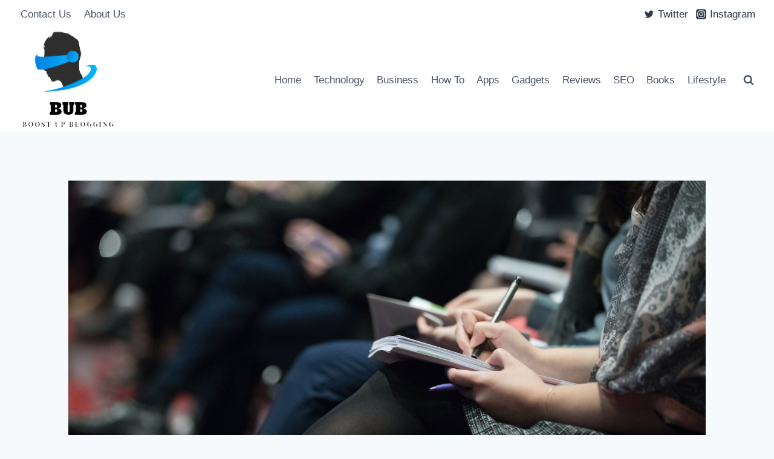

--- FILE ---
content_type: text/html; charset=UTF-8
request_url: https://boostupblogging.com/apps/summarize-and-analyze-meetings-with-an-ai-assistant/
body_size: 23910
content:
<!doctype html>
<html lang="en-US" class="no-js" itemtype="https://schema.org/Blog" itemscope>
<head>
	<meta charset="UTF-8">
	<meta name="viewport" content="width=device-width, initial-scale=1, minimum-scale=1">
	<meta name='robots' content='index, follow, max-image-preview:large, max-snippet:-1, max-video-preview:-1' />
	<style>img:is([sizes="auto" i], [sizes^="auto," i]) { contain-intrinsic-size: 3000px 1500px }</style>
	
	<!-- This site is optimized with the Yoast SEO plugin v26.7 - https://yoast.com/wordpress/plugins/seo/ -->
	<title>Summarize and analyze meetings with an AI assistant -</title>
	<link rel="canonical" href="https://boostupblogging.com/apps/summarize-and-analyze-meetings-with-an-ai-assistant/" />
	<meta property="og:locale" content="en_US" />
	<meta property="og:type" content="article" />
	<meta property="og:title" content="Summarize and analyze meetings with an AI assistant -" />
	<meta property="og:description" content="Have you ever found yourself stuck in a rut at work, despite your best efforts to concentrate, and knowing that the day ahead will be challenging? You need to raise your general productivity if you want to be able to manage better when days like this arrive. The capacity to carry out assigned tasks within..." />
	<meta property="og:url" content="https://boostupblogging.com/apps/summarize-and-analyze-meetings-with-an-ai-assistant/" />
	<meta property="article:published_time" content="2022-11-14T14:01:16+00:00" />
	<meta property="og:image" content="https://boostupblogging.com/wp-content/uploads/2022/11/meeting-notes.jpg" />
	<meta property="og:image:width" content="1920" />
	<meta property="og:image:height" content="1280" />
	<meta property="og:image:type" content="image/jpeg" />
	<meta name="author" content="Beatrice" />
	<meta name="twitter:card" content="summary_large_image" />
	<meta name="twitter:label1" content="Written by" />
	<meta name="twitter:data1" content="Beatrice" />
	<meta name="twitter:label2" content="Est. reading time" />
	<meta name="twitter:data2" content="4 minutes" />
	<script type="application/ld+json" class="yoast-schema-graph">{"@context":"https://schema.org","@graph":[{"@type":"Article","@id":"https://boostupblogging.com/apps/summarize-and-analyze-meetings-with-an-ai-assistant/#article","isPartOf":{"@id":"https://boostupblogging.com/apps/summarize-and-analyze-meetings-with-an-ai-assistant/"},"author":{"name":"Beatrice","@id":"https://boostupblogging.com/#/schema/person/8516baa2f2ffd3344dac82dad4c4ca20"},"headline":"Summarize and analyze meetings with an AI assistant","datePublished":"2022-11-14T14:01:16+00:00","mainEntityOfPage":{"@id":"https://boostupblogging.com/apps/summarize-and-analyze-meetings-with-an-ai-assistant/"},"wordCount":903,"publisher":{"@id":"https://boostupblogging.com/#organization"},"image":{"@id":"https://boostupblogging.com/apps/summarize-and-analyze-meetings-with-an-ai-assistant/#primaryimage"},"thumbnailUrl":"https://boostupblogging.com/wp-content/uploads/2022/11/meeting-notes.jpg","keywords":["business apps","business tools","meeting summary","summarizing meetings"],"articleSection":["Apps"],"inLanguage":"en-US"},{"@type":"WebPage","@id":"https://boostupblogging.com/apps/summarize-and-analyze-meetings-with-an-ai-assistant/","url":"https://boostupblogging.com/apps/summarize-and-analyze-meetings-with-an-ai-assistant/","name":"Summarize and analyze meetings with an AI assistant -","isPartOf":{"@id":"https://boostupblogging.com/#website"},"primaryImageOfPage":{"@id":"https://boostupblogging.com/apps/summarize-and-analyze-meetings-with-an-ai-assistant/#primaryimage"},"image":{"@id":"https://boostupblogging.com/apps/summarize-and-analyze-meetings-with-an-ai-assistant/#primaryimage"},"thumbnailUrl":"https://boostupblogging.com/wp-content/uploads/2022/11/meeting-notes.jpg","datePublished":"2022-11-14T14:01:16+00:00","breadcrumb":{"@id":"https://boostupblogging.com/apps/summarize-and-analyze-meetings-with-an-ai-assistant/#breadcrumb"},"inLanguage":"en-US","potentialAction":[{"@type":"ReadAction","target":["https://boostupblogging.com/apps/summarize-and-analyze-meetings-with-an-ai-assistant/"]}]},{"@type":"ImageObject","inLanguage":"en-US","@id":"https://boostupblogging.com/apps/summarize-and-analyze-meetings-with-an-ai-assistant/#primaryimage","url":"https://boostupblogging.com/wp-content/uploads/2022/11/meeting-notes.jpg","contentUrl":"https://boostupblogging.com/wp-content/uploads/2022/11/meeting-notes.jpg","width":1920,"height":1280},{"@type":"BreadcrumbList","@id":"https://boostupblogging.com/apps/summarize-and-analyze-meetings-with-an-ai-assistant/#breadcrumb","itemListElement":[{"@type":"ListItem","position":1,"name":"Home","item":"https://boostupblogging.com/"},{"@type":"ListItem","position":2,"name":"Summarize and analyze meetings with an AI assistant"}]},{"@type":"WebSite","@id":"https://boostupblogging.com/#website","url":"https://boostupblogging.com/","name":"boostupblogging","description":"Boost Up Blogging - A Tech Blog","publisher":{"@id":"https://boostupblogging.com/#organization"},"alternateName":"boostupblogging","potentialAction":[{"@type":"SearchAction","target":{"@type":"EntryPoint","urlTemplate":"https://boostupblogging.com/?s={search_term_string}"},"query-input":{"@type":"PropertyValueSpecification","valueRequired":true,"valueName":"search_term_string"}}],"inLanguage":"en-US"},{"@type":"Organization","@id":"https://boostupblogging.com/#organization","name":"boostupblogging","url":"https://boostupblogging.com/","logo":{"@type":"ImageObject","inLanguage":"en-US","@id":"https://boostupblogging.com/#/schema/logo/image/","url":"https://boostupblogging.com/wp-content/uploads/2021/09/cropped-imageedit_4_5705495943.png","contentUrl":"https://boostupblogging.com/wp-content/uploads/2021/09/cropped-imageedit_4_5705495943.png","width":384,"height":378,"caption":"boostupblogging"},"image":{"@id":"https://boostupblogging.com/#/schema/logo/image/"}},{"@type":"Person","@id":"https://boostupblogging.com/#/schema/person/8516baa2f2ffd3344dac82dad4c4ca20","name":"Beatrice","image":{"@type":"ImageObject","inLanguage":"en-US","@id":"https://boostupblogging.com/#/schema/person/image/","url":"https://secure.gravatar.com/avatar/bd1faf6fa1848f2fd7216d6f35ddab5d4c494d3bceac815fea439119b09f61cd?s=96&d=mm&r=g","contentUrl":"https://secure.gravatar.com/avatar/bd1faf6fa1848f2fd7216d6f35ddab5d4c494d3bceac815fea439119b09f61cd?s=96&d=mm&r=g","caption":"Beatrice"},"url":"https://boostupblogging.com/author/beatrice/"}]}</script>
	<!-- / Yoast SEO plugin. -->


<link rel="alternate" type="application/rss+xml" title=" &raquo; Feed" href="https://boostupblogging.com/feed/" />
<link rel="alternate" type="application/rss+xml" title=" &raquo; Comments Feed" href="https://boostupblogging.com/comments/feed/" />
			<script>document.documentElement.classList.remove( 'no-js' );</script>
			<link rel="alternate" type="application/rss+xml" title=" &raquo; Summarize and analyze meetings with an AI assistant Comments Feed" href="https://boostupblogging.com/apps/summarize-and-analyze-meetings-with-an-ai-assistant/feed/" />
		<style>
			.lazyload,
			.lazyloading {
				max-width: 100%;
			}
		</style>
		<script>
window._wpemojiSettings = {"baseUrl":"https:\/\/s.w.org\/images\/core\/emoji\/16.0.1\/72x72\/","ext":".png","svgUrl":"https:\/\/s.w.org\/images\/core\/emoji\/16.0.1\/svg\/","svgExt":".svg","source":{"concatemoji":"https:\/\/boostupblogging.com\/wp-includes\/js\/wp-emoji-release.min.js?ver=6.8.2"}};
/*! This file is auto-generated */
!function(s,n){var o,i,e;function c(e){try{var t={supportTests:e,timestamp:(new Date).valueOf()};sessionStorage.setItem(o,JSON.stringify(t))}catch(e){}}function p(e,t,n){e.clearRect(0,0,e.canvas.width,e.canvas.height),e.fillText(t,0,0);var t=new Uint32Array(e.getImageData(0,0,e.canvas.width,e.canvas.height).data),a=(e.clearRect(0,0,e.canvas.width,e.canvas.height),e.fillText(n,0,0),new Uint32Array(e.getImageData(0,0,e.canvas.width,e.canvas.height).data));return t.every(function(e,t){return e===a[t]})}function u(e,t){e.clearRect(0,0,e.canvas.width,e.canvas.height),e.fillText(t,0,0);for(var n=e.getImageData(16,16,1,1),a=0;a<n.data.length;a++)if(0!==n.data[a])return!1;return!0}function f(e,t,n,a){switch(t){case"flag":return n(e,"\ud83c\udff3\ufe0f\u200d\u26a7\ufe0f","\ud83c\udff3\ufe0f\u200b\u26a7\ufe0f")?!1:!n(e,"\ud83c\udde8\ud83c\uddf6","\ud83c\udde8\u200b\ud83c\uddf6")&&!n(e,"\ud83c\udff4\udb40\udc67\udb40\udc62\udb40\udc65\udb40\udc6e\udb40\udc67\udb40\udc7f","\ud83c\udff4\u200b\udb40\udc67\u200b\udb40\udc62\u200b\udb40\udc65\u200b\udb40\udc6e\u200b\udb40\udc67\u200b\udb40\udc7f");case"emoji":return!a(e,"\ud83e\udedf")}return!1}function g(e,t,n,a){var r="undefined"!=typeof WorkerGlobalScope&&self instanceof WorkerGlobalScope?new OffscreenCanvas(300,150):s.createElement("canvas"),o=r.getContext("2d",{willReadFrequently:!0}),i=(o.textBaseline="top",o.font="600 32px Arial",{});return e.forEach(function(e){i[e]=t(o,e,n,a)}),i}function t(e){var t=s.createElement("script");t.src=e,t.defer=!0,s.head.appendChild(t)}"undefined"!=typeof Promise&&(o="wpEmojiSettingsSupports",i=["flag","emoji"],n.supports={everything:!0,everythingExceptFlag:!0},e=new Promise(function(e){s.addEventListener("DOMContentLoaded",e,{once:!0})}),new Promise(function(t){var n=function(){try{var e=JSON.parse(sessionStorage.getItem(o));if("object"==typeof e&&"number"==typeof e.timestamp&&(new Date).valueOf()<e.timestamp+604800&&"object"==typeof e.supportTests)return e.supportTests}catch(e){}return null}();if(!n){if("undefined"!=typeof Worker&&"undefined"!=typeof OffscreenCanvas&&"undefined"!=typeof URL&&URL.createObjectURL&&"undefined"!=typeof Blob)try{var e="postMessage("+g.toString()+"("+[JSON.stringify(i),f.toString(),p.toString(),u.toString()].join(",")+"));",a=new Blob([e],{type:"text/javascript"}),r=new Worker(URL.createObjectURL(a),{name:"wpTestEmojiSupports"});return void(r.onmessage=function(e){c(n=e.data),r.terminate(),t(n)})}catch(e){}c(n=g(i,f,p,u))}t(n)}).then(function(e){for(var t in e)n.supports[t]=e[t],n.supports.everything=n.supports.everything&&n.supports[t],"flag"!==t&&(n.supports.everythingExceptFlag=n.supports.everythingExceptFlag&&n.supports[t]);n.supports.everythingExceptFlag=n.supports.everythingExceptFlag&&!n.supports.flag,n.DOMReady=!1,n.readyCallback=function(){n.DOMReady=!0}}).then(function(){return e}).then(function(){var e;n.supports.everything||(n.readyCallback(),(e=n.source||{}).concatemoji?t(e.concatemoji):e.wpemoji&&e.twemoji&&(t(e.twemoji),t(e.wpemoji)))}))}((window,document),window._wpemojiSettings);
</script>
<link rel='stylesheet' id='fluentform-elementor-widget-css' href='https://boostupblogging.com/wp-content/plugins/fluentform/assets/css/fluent-forms-elementor-widget.css?ver=6.1.14' media='all' />
<style id='wp-emoji-styles-inline-css'>

	img.wp-smiley, img.emoji {
		display: inline !important;
		border: none !important;
		box-shadow: none !important;
		height: 1em !important;
		width: 1em !important;
		margin: 0 0.07em !important;
		vertical-align: -0.1em !important;
		background: none !important;
		padding: 0 !important;
	}
</style>
<link rel='stylesheet' id='wp-block-library-css' href='https://boostupblogging.com/wp-includes/css/dist/block-library/style.min.css?ver=6.8.2' media='all' />
<style id='classic-theme-styles-inline-css'>
/*! This file is auto-generated */
.wp-block-button__link{color:#fff;background-color:#32373c;border-radius:9999px;box-shadow:none;text-decoration:none;padding:calc(.667em + 2px) calc(1.333em + 2px);font-size:1.125em}.wp-block-file__button{background:#32373c;color:#fff;text-decoration:none}
</style>
<style id='global-styles-inline-css'>
:root{--wp--preset--aspect-ratio--square: 1;--wp--preset--aspect-ratio--4-3: 4/3;--wp--preset--aspect-ratio--3-4: 3/4;--wp--preset--aspect-ratio--3-2: 3/2;--wp--preset--aspect-ratio--2-3: 2/3;--wp--preset--aspect-ratio--16-9: 16/9;--wp--preset--aspect-ratio--9-16: 9/16;--wp--preset--color--black: #000000;--wp--preset--color--cyan-bluish-gray: #abb8c3;--wp--preset--color--white: #ffffff;--wp--preset--color--pale-pink: #f78da7;--wp--preset--color--vivid-red: #cf2e2e;--wp--preset--color--luminous-vivid-orange: #ff6900;--wp--preset--color--luminous-vivid-amber: #fcb900;--wp--preset--color--light-green-cyan: #7bdcb5;--wp--preset--color--vivid-green-cyan: #00d084;--wp--preset--color--pale-cyan-blue: #8ed1fc;--wp--preset--color--vivid-cyan-blue: #0693e3;--wp--preset--color--vivid-purple: #9b51e0;--wp--preset--color--theme-palette-1: var(--global-palette1);--wp--preset--color--theme-palette-2: var(--global-palette2);--wp--preset--color--theme-palette-3: var(--global-palette3);--wp--preset--color--theme-palette-4: var(--global-palette4);--wp--preset--color--theme-palette-5: var(--global-palette5);--wp--preset--color--theme-palette-6: var(--global-palette6);--wp--preset--color--theme-palette-7: var(--global-palette7);--wp--preset--color--theme-palette-8: var(--global-palette8);--wp--preset--color--theme-palette-9: var(--global-palette9);--wp--preset--color--theme-palette-10: var(--global-palette10);--wp--preset--color--theme-palette-11: var(--global-palette11);--wp--preset--color--theme-palette-12: var(--global-palette12);--wp--preset--color--theme-palette-13: var(--global-palette13);--wp--preset--color--theme-palette-14: var(--global-palette14);--wp--preset--color--theme-palette-15: var(--global-palette15);--wp--preset--gradient--vivid-cyan-blue-to-vivid-purple: linear-gradient(135deg,rgba(6,147,227,1) 0%,rgb(155,81,224) 100%);--wp--preset--gradient--light-green-cyan-to-vivid-green-cyan: linear-gradient(135deg,rgb(122,220,180) 0%,rgb(0,208,130) 100%);--wp--preset--gradient--luminous-vivid-amber-to-luminous-vivid-orange: linear-gradient(135deg,rgba(252,185,0,1) 0%,rgba(255,105,0,1) 100%);--wp--preset--gradient--luminous-vivid-orange-to-vivid-red: linear-gradient(135deg,rgba(255,105,0,1) 0%,rgb(207,46,46) 100%);--wp--preset--gradient--very-light-gray-to-cyan-bluish-gray: linear-gradient(135deg,rgb(238,238,238) 0%,rgb(169,184,195) 100%);--wp--preset--gradient--cool-to-warm-spectrum: linear-gradient(135deg,rgb(74,234,220) 0%,rgb(151,120,209) 20%,rgb(207,42,186) 40%,rgb(238,44,130) 60%,rgb(251,105,98) 80%,rgb(254,248,76) 100%);--wp--preset--gradient--blush-light-purple: linear-gradient(135deg,rgb(255,206,236) 0%,rgb(152,150,240) 100%);--wp--preset--gradient--blush-bordeaux: linear-gradient(135deg,rgb(254,205,165) 0%,rgb(254,45,45) 50%,rgb(107,0,62) 100%);--wp--preset--gradient--luminous-dusk: linear-gradient(135deg,rgb(255,203,112) 0%,rgb(199,81,192) 50%,rgb(65,88,208) 100%);--wp--preset--gradient--pale-ocean: linear-gradient(135deg,rgb(255,245,203) 0%,rgb(182,227,212) 50%,rgb(51,167,181) 100%);--wp--preset--gradient--electric-grass: linear-gradient(135deg,rgb(202,248,128) 0%,rgb(113,206,126) 100%);--wp--preset--gradient--midnight: linear-gradient(135deg,rgb(2,3,129) 0%,rgb(40,116,252) 100%);--wp--preset--font-size--small: var(--global-font-size-small);--wp--preset--font-size--medium: var(--global-font-size-medium);--wp--preset--font-size--large: var(--global-font-size-large);--wp--preset--font-size--x-large: 42px;--wp--preset--font-size--larger: var(--global-font-size-larger);--wp--preset--font-size--xxlarge: var(--global-font-size-xxlarge);--wp--preset--spacing--20: 0.44rem;--wp--preset--spacing--30: 0.67rem;--wp--preset--spacing--40: 1rem;--wp--preset--spacing--50: 1.5rem;--wp--preset--spacing--60: 2.25rem;--wp--preset--spacing--70: 3.38rem;--wp--preset--spacing--80: 5.06rem;--wp--preset--shadow--natural: 6px 6px 9px rgba(0, 0, 0, 0.2);--wp--preset--shadow--deep: 12px 12px 50px rgba(0, 0, 0, 0.4);--wp--preset--shadow--sharp: 6px 6px 0px rgba(0, 0, 0, 0.2);--wp--preset--shadow--outlined: 6px 6px 0px -3px rgba(255, 255, 255, 1), 6px 6px rgba(0, 0, 0, 1);--wp--preset--shadow--crisp: 6px 6px 0px rgba(0, 0, 0, 1);}:where(.is-layout-flex){gap: 0.5em;}:where(.is-layout-grid){gap: 0.5em;}body .is-layout-flex{display: flex;}.is-layout-flex{flex-wrap: wrap;align-items: center;}.is-layout-flex > :is(*, div){margin: 0;}body .is-layout-grid{display: grid;}.is-layout-grid > :is(*, div){margin: 0;}:where(.wp-block-columns.is-layout-flex){gap: 2em;}:where(.wp-block-columns.is-layout-grid){gap: 2em;}:where(.wp-block-post-template.is-layout-flex){gap: 1.25em;}:where(.wp-block-post-template.is-layout-grid){gap: 1.25em;}.has-black-color{color: var(--wp--preset--color--black) !important;}.has-cyan-bluish-gray-color{color: var(--wp--preset--color--cyan-bluish-gray) !important;}.has-white-color{color: var(--wp--preset--color--white) !important;}.has-pale-pink-color{color: var(--wp--preset--color--pale-pink) !important;}.has-vivid-red-color{color: var(--wp--preset--color--vivid-red) !important;}.has-luminous-vivid-orange-color{color: var(--wp--preset--color--luminous-vivid-orange) !important;}.has-luminous-vivid-amber-color{color: var(--wp--preset--color--luminous-vivid-amber) !important;}.has-light-green-cyan-color{color: var(--wp--preset--color--light-green-cyan) !important;}.has-vivid-green-cyan-color{color: var(--wp--preset--color--vivid-green-cyan) !important;}.has-pale-cyan-blue-color{color: var(--wp--preset--color--pale-cyan-blue) !important;}.has-vivid-cyan-blue-color{color: var(--wp--preset--color--vivid-cyan-blue) !important;}.has-vivid-purple-color{color: var(--wp--preset--color--vivid-purple) !important;}.has-black-background-color{background-color: var(--wp--preset--color--black) !important;}.has-cyan-bluish-gray-background-color{background-color: var(--wp--preset--color--cyan-bluish-gray) !important;}.has-white-background-color{background-color: var(--wp--preset--color--white) !important;}.has-pale-pink-background-color{background-color: var(--wp--preset--color--pale-pink) !important;}.has-vivid-red-background-color{background-color: var(--wp--preset--color--vivid-red) !important;}.has-luminous-vivid-orange-background-color{background-color: var(--wp--preset--color--luminous-vivid-orange) !important;}.has-luminous-vivid-amber-background-color{background-color: var(--wp--preset--color--luminous-vivid-amber) !important;}.has-light-green-cyan-background-color{background-color: var(--wp--preset--color--light-green-cyan) !important;}.has-vivid-green-cyan-background-color{background-color: var(--wp--preset--color--vivid-green-cyan) !important;}.has-pale-cyan-blue-background-color{background-color: var(--wp--preset--color--pale-cyan-blue) !important;}.has-vivid-cyan-blue-background-color{background-color: var(--wp--preset--color--vivid-cyan-blue) !important;}.has-vivid-purple-background-color{background-color: var(--wp--preset--color--vivid-purple) !important;}.has-black-border-color{border-color: var(--wp--preset--color--black) !important;}.has-cyan-bluish-gray-border-color{border-color: var(--wp--preset--color--cyan-bluish-gray) !important;}.has-white-border-color{border-color: var(--wp--preset--color--white) !important;}.has-pale-pink-border-color{border-color: var(--wp--preset--color--pale-pink) !important;}.has-vivid-red-border-color{border-color: var(--wp--preset--color--vivid-red) !important;}.has-luminous-vivid-orange-border-color{border-color: var(--wp--preset--color--luminous-vivid-orange) !important;}.has-luminous-vivid-amber-border-color{border-color: var(--wp--preset--color--luminous-vivid-amber) !important;}.has-light-green-cyan-border-color{border-color: var(--wp--preset--color--light-green-cyan) !important;}.has-vivid-green-cyan-border-color{border-color: var(--wp--preset--color--vivid-green-cyan) !important;}.has-pale-cyan-blue-border-color{border-color: var(--wp--preset--color--pale-cyan-blue) !important;}.has-vivid-cyan-blue-border-color{border-color: var(--wp--preset--color--vivid-cyan-blue) !important;}.has-vivid-purple-border-color{border-color: var(--wp--preset--color--vivid-purple) !important;}.has-vivid-cyan-blue-to-vivid-purple-gradient-background{background: var(--wp--preset--gradient--vivid-cyan-blue-to-vivid-purple) !important;}.has-light-green-cyan-to-vivid-green-cyan-gradient-background{background: var(--wp--preset--gradient--light-green-cyan-to-vivid-green-cyan) !important;}.has-luminous-vivid-amber-to-luminous-vivid-orange-gradient-background{background: var(--wp--preset--gradient--luminous-vivid-amber-to-luminous-vivid-orange) !important;}.has-luminous-vivid-orange-to-vivid-red-gradient-background{background: var(--wp--preset--gradient--luminous-vivid-orange-to-vivid-red) !important;}.has-very-light-gray-to-cyan-bluish-gray-gradient-background{background: var(--wp--preset--gradient--very-light-gray-to-cyan-bluish-gray) !important;}.has-cool-to-warm-spectrum-gradient-background{background: var(--wp--preset--gradient--cool-to-warm-spectrum) !important;}.has-blush-light-purple-gradient-background{background: var(--wp--preset--gradient--blush-light-purple) !important;}.has-blush-bordeaux-gradient-background{background: var(--wp--preset--gradient--blush-bordeaux) !important;}.has-luminous-dusk-gradient-background{background: var(--wp--preset--gradient--luminous-dusk) !important;}.has-pale-ocean-gradient-background{background: var(--wp--preset--gradient--pale-ocean) !important;}.has-electric-grass-gradient-background{background: var(--wp--preset--gradient--electric-grass) !important;}.has-midnight-gradient-background{background: var(--wp--preset--gradient--midnight) !important;}.has-small-font-size{font-size: var(--wp--preset--font-size--small) !important;}.has-medium-font-size{font-size: var(--wp--preset--font-size--medium) !important;}.has-large-font-size{font-size: var(--wp--preset--font-size--large) !important;}.has-x-large-font-size{font-size: var(--wp--preset--font-size--x-large) !important;}
:where(.wp-block-post-template.is-layout-flex){gap: 1.25em;}:where(.wp-block-post-template.is-layout-grid){gap: 1.25em;}
:where(.wp-block-columns.is-layout-flex){gap: 2em;}:where(.wp-block-columns.is-layout-grid){gap: 2em;}
:root :where(.wp-block-pullquote){font-size: 1.5em;line-height: 1.6;}
</style>
<link rel='stylesheet' id='kadence-global-css' href='https://boostupblogging.com/wp-content/themes/kadence/assets/css/global.min.css?ver=1.4.3' media='all' />
<style id='kadence-global-inline-css'>
/* Kadence Base CSS */
:root{--global-palette1:#3182CE;--global-palette2:#2B6CB0;--global-palette3:#1A202C;--global-palette4:#2D3748;--global-palette5:#4A5568;--global-palette6:#718096;--global-palette7:#EDF2F7;--global-palette8:#F7FAFC;--global-palette9:#ffffff;--global-palette10:oklch(from var(--global-palette1) calc(l + 0.10 * (1 - l)) calc(c * 1.00) calc(h + 180) / 100%);--global-palette11:#13612e;--global-palette12:#1159af;--global-palette13:#b82105;--global-palette14:#f7630c;--global-palette15:#f5a524;--global-palette9rgb:255, 255, 255;--global-palette-highlight:var(--global-palette1);--global-palette-highlight-alt:var(--global-palette2);--global-palette-highlight-alt2:var(--global-palette9);--global-palette-btn-bg:var(--global-palette1);--global-palette-btn-bg-hover:var(--global-palette2);--global-palette-btn:var(--global-palette9);--global-palette-btn-hover:var(--global-palette9);--global-palette-btn-sec-bg:var(--global-palette7);--global-palette-btn-sec-bg-hover:var(--global-palette2);--global-palette-btn-sec:var(--global-palette3);--global-palette-btn-sec-hover:var(--global-palette9);--global-body-font-family:-apple-system,BlinkMacSystemFont,"Segoe UI",Roboto,Oxygen-Sans,Ubuntu,Cantarell,"Helvetica Neue",sans-serif, "Apple Color Emoji", "Segoe UI Emoji", "Segoe UI Symbol";--global-heading-font-family:inherit;--global-primary-nav-font-family:inherit;--global-fallback-font:sans-serif;--global-display-fallback-font:sans-serif;--global-content-width:1290px;--global-content-wide-width:calc(1290px + 230px);--global-content-narrow-width:842px;--global-content-edge-padding:1.5rem;--global-content-boxed-padding:2rem;--global-calc-content-width:calc(1290px - var(--global-content-edge-padding) - var(--global-content-edge-padding) );--wp--style--global--content-size:var(--global-calc-content-width);}.wp-site-blocks{--global-vw:calc( 100vw - ( 0.5 * var(--scrollbar-offset)));}:root body.kadence-elementor-colors{--e-global-color-kadence1:var(--global-palette1);--e-global-color-kadence2:var(--global-palette2);--e-global-color-kadence3:var(--global-palette3);--e-global-color-kadence4:var(--global-palette4);--e-global-color-kadence5:var(--global-palette5);--e-global-color-kadence6:var(--global-palette6);--e-global-color-kadence7:var(--global-palette7);--e-global-color-kadence8:var(--global-palette8);--e-global-color-kadence9:var(--global-palette9);--e-global-color-kadence10:var(--global-palette10);--e-global-color-kadence11:var(--global-palette11);--e-global-color-kadence12:var(--global-palette12);--e-global-color-kadence13:var(--global-palette13);--e-global-color-kadence14:var(--global-palette14);--e-global-color-kadence15:var(--global-palette15);}body{background:var(--global-palette8);}body, input, select, optgroup, textarea{font-weight:400;font-size:17px;line-height:1.6;font-family:var(--global-body-font-family);color:var(--global-palette4);}.content-bg, body.content-style-unboxed .site{background:var(--global-palette9);}h1,h2,h3,h4,h5,h6{font-family:var(--global-heading-font-family);}h1{font-weight:700;font-size:32px;line-height:1.5;color:var(--global-palette3);}h2{font-weight:700;font-size:28px;line-height:1.5;color:var(--global-palette3);}h3{font-weight:700;font-size:24px;line-height:1.5;color:var(--global-palette3);}h4{font-weight:700;font-size:22px;line-height:1.5;color:var(--global-palette4);}h5{font-weight:700;font-size:20px;line-height:1.5;color:var(--global-palette4);}h6{font-weight:700;font-size:18px;line-height:1.5;color:var(--global-palette5);}.entry-hero .kadence-breadcrumbs{max-width:1290px;}.site-container, .site-header-row-layout-contained, .site-footer-row-layout-contained, .entry-hero-layout-contained, .comments-area, .alignfull > .wp-block-cover__inner-container, .alignwide > .wp-block-cover__inner-container{max-width:var(--global-content-width);}.content-width-narrow .content-container.site-container, .content-width-narrow .hero-container.site-container{max-width:var(--global-content-narrow-width);}@media all and (min-width: 1520px){.wp-site-blocks .content-container  .alignwide{margin-left:-115px;margin-right:-115px;width:unset;max-width:unset;}}@media all and (min-width: 1102px){.content-width-narrow .wp-site-blocks .content-container .alignwide{margin-left:-130px;margin-right:-130px;width:unset;max-width:unset;}}.content-style-boxed .wp-site-blocks .entry-content .alignwide{margin-left:calc( -1 * var( --global-content-boxed-padding ) );margin-right:calc( -1 * var( --global-content-boxed-padding ) );}.content-area{margin-top:5rem;margin-bottom:5rem;}@media all and (max-width: 1024px){.content-area{margin-top:3rem;margin-bottom:3rem;}}@media all and (max-width: 767px){.content-area{margin-top:2rem;margin-bottom:2rem;}}@media all and (max-width: 1024px){:root{--global-content-boxed-padding:2rem;}}@media all and (max-width: 767px){:root{--global-content-boxed-padding:1.5rem;}}.entry-content-wrap{padding:2rem;}@media all and (max-width: 1024px){.entry-content-wrap{padding:2rem;}}@media all and (max-width: 767px){.entry-content-wrap{padding:1.5rem;}}.entry.single-entry{box-shadow:0px 15px 15px -10px rgba(0,0,0,0.05);}.entry.loop-entry{box-shadow:0px 15px 15px -10px rgba(0,0,0,0.05);}.loop-entry .entry-content-wrap{padding:2rem;}@media all and (max-width: 1024px){.loop-entry .entry-content-wrap{padding:2rem;}}@media all and (max-width: 767px){.loop-entry .entry-content-wrap{padding:1.5rem;}}button, .button, .wp-block-button__link, input[type="button"], input[type="reset"], input[type="submit"], .fl-button, .elementor-button-wrapper .elementor-button, .wc-block-components-checkout-place-order-button, .wc-block-cart__submit{box-shadow:0px 0px 0px -7px rgba(0,0,0,0);}button:hover, button:focus, button:active, .button:hover, .button:focus, .button:active, .wp-block-button__link:hover, .wp-block-button__link:focus, .wp-block-button__link:active, input[type="button"]:hover, input[type="button"]:focus, input[type="button"]:active, input[type="reset"]:hover, input[type="reset"]:focus, input[type="reset"]:active, input[type="submit"]:hover, input[type="submit"]:focus, input[type="submit"]:active, .elementor-button-wrapper .elementor-button:hover, .elementor-button-wrapper .elementor-button:focus, .elementor-button-wrapper .elementor-button:active, .wc-block-cart__submit:hover{box-shadow:0px 15px 25px -7px rgba(0,0,0,0.1);}.kb-button.kb-btn-global-outline.kb-btn-global-inherit{padding-top:calc(px - 2px);padding-right:calc(px - 2px);padding-bottom:calc(px - 2px);padding-left:calc(px - 2px);}@media all and (min-width: 1025px){.transparent-header .entry-hero .entry-hero-container-inner{padding-top:calc(0px + 80px);}}@media all and (max-width: 1024px){.mobile-transparent-header .entry-hero .entry-hero-container-inner{padding-top:80px;}}@media all and (max-width: 767px){.mobile-transparent-header .entry-hero .entry-hero-container-inner{padding-top:80px;}}.entry-hero.post-hero-section .entry-header{min-height:200px;}
/* Kadence Header CSS */
@media all and (max-width: 1024px){.mobile-transparent-header #masthead{position:absolute;left:0px;right:0px;z-index:100;}.kadence-scrollbar-fixer.mobile-transparent-header #masthead{right:var(--scrollbar-offset,0);}.mobile-transparent-header #masthead, .mobile-transparent-header .site-top-header-wrap .site-header-row-container-inner, .mobile-transparent-header .site-main-header-wrap .site-header-row-container-inner, .mobile-transparent-header .site-bottom-header-wrap .site-header-row-container-inner{background:transparent;}.site-header-row-tablet-layout-fullwidth, .site-header-row-tablet-layout-standard{padding:0px;}}@media all and (min-width: 1025px){.transparent-header #masthead{position:absolute;left:0px;right:0px;z-index:100;}.transparent-header.kadence-scrollbar-fixer #masthead{right:var(--scrollbar-offset,0);}.transparent-header #masthead, .transparent-header .site-top-header-wrap .site-header-row-container-inner, .transparent-header .site-main-header-wrap .site-header-row-container-inner, .transparent-header .site-bottom-header-wrap .site-header-row-container-inner{background:transparent;}}.site-branding a.brand img{max-width:174px;}.site-branding a.brand img.svg-logo-image{width:174px;}.site-branding{padding:0px 0px 0px 0px;}#masthead, #masthead .kadence-sticky-header.item-is-fixed:not(.item-at-start):not(.site-header-row-container):not(.site-main-header-wrap), #masthead .kadence-sticky-header.item-is-fixed:not(.item-at-start) > .site-header-row-container-inner{background:#ffffff;}.site-main-header-inner-wrap{min-height:80px;}.site-top-header-inner-wrap{min-height:0px;}.header-navigation[class*="header-navigation-style-underline"] .header-menu-container.primary-menu-container>ul>li>a:after{width:calc( 100% - 1.2em);}.main-navigation .primary-menu-container > ul > li.menu-item > a{padding-left:calc(1.2em / 2);padding-right:calc(1.2em / 2);padding-top:0.6em;padding-bottom:0.6em;color:var(--global-palette5);}.main-navigation .primary-menu-container > ul > li.menu-item .dropdown-nav-special-toggle{right:calc(1.2em / 2);}.main-navigation .primary-menu-container > ul > li.menu-item > a:hover{color:var(--global-palette-highlight);}.main-navigation .primary-menu-container > ul > li.menu-item.current-menu-item > a{color:var(--global-palette3);}.header-navigation[class*="header-navigation-style-underline"] .header-menu-container.secondary-menu-container>ul>li>a:after{width:calc( 100% - 1.2em);}.secondary-navigation .secondary-menu-container > ul > li.menu-item > a{padding-left:calc(1.2em / 2);padding-right:calc(1.2em / 2);padding-top:0.6em;padding-bottom:0.6em;color:var(--global-palette5);}.secondary-navigation .primary-menu-container > ul > li.menu-item .dropdown-nav-special-toggle{right:calc(1.2em / 2);}.secondary-navigation .secondary-menu-container > ul > li.menu-item > a:hover{color:var(--global-palette-highlight);}.secondary-navigation .secondary-menu-container > ul > li.menu-item.current-menu-item > a{color:var(--global-palette3);}.header-navigation .header-menu-container ul ul.sub-menu, .header-navigation .header-menu-container ul ul.submenu{background:var(--global-palette3);box-shadow:0px 2px 13px 0px rgba(0,0,0,0.1);}.header-navigation .header-menu-container ul ul li.menu-item, .header-menu-container ul.menu > li.kadence-menu-mega-enabled > ul > li.menu-item > a{border-bottom:1px solid rgba(255,255,255,0.1);border-radius:0px 0px 0px 0px;}.header-navigation .header-menu-container ul ul li.menu-item > a{width:200px;padding-top:1em;padding-bottom:1em;color:var(--global-palette8);font-size:12px;}.header-navigation .header-menu-container ul ul li.menu-item > a:hover{color:var(--global-palette9);background:var(--global-palette4);border-radius:0px 0px 0px 0px;}.header-navigation .header-menu-container ul ul li.menu-item.current-menu-item > a{color:var(--global-palette9);background:var(--global-palette4);border-radius:0px 0px 0px 0px;}.mobile-toggle-open-container .menu-toggle-open, .mobile-toggle-open-container .menu-toggle-open:focus{color:var(--global-palette5);padding:0.4em 0.6em 0.4em 0.6em;font-size:14px;}.mobile-toggle-open-container .menu-toggle-open.menu-toggle-style-bordered{border:1px solid currentColor;}.mobile-toggle-open-container .menu-toggle-open .menu-toggle-icon{font-size:20px;}.mobile-toggle-open-container .menu-toggle-open:hover, .mobile-toggle-open-container .menu-toggle-open:focus-visible{color:var(--global-palette-highlight);}.mobile-navigation ul li{font-size:14px;}.mobile-navigation ul li a{padding-top:1em;padding-bottom:1em;}.mobile-navigation ul li > a, .mobile-navigation ul li.menu-item-has-children > .drawer-nav-drop-wrap{color:var(--global-palette8);}.mobile-navigation ul li.current-menu-item > a, .mobile-navigation ul li.current-menu-item.menu-item-has-children > .drawer-nav-drop-wrap{color:var(--global-palette-highlight);}.mobile-navigation ul li.menu-item-has-children .drawer-nav-drop-wrap, .mobile-navigation ul li:not(.menu-item-has-children) a{border-bottom:1px solid rgba(255,255,255,0.1);}.mobile-navigation:not(.drawer-navigation-parent-toggle-true) ul li.menu-item-has-children .drawer-nav-drop-wrap button{border-left:1px solid rgba(255,255,255,0.1);}#mobile-drawer .drawer-header .drawer-toggle{padding:0.6em 0.15em 0.6em 0.15em;font-size:24px;}.header-social-wrap .header-social-inner-wrap{font-size:1em;gap:0.3em;}.header-social-wrap .header-social-inner-wrap .social-button{border:2px none transparent;border-radius:3px;}.search-toggle-open-container .search-toggle-open{color:var(--global-palette5);}.search-toggle-open-container .search-toggle-open.search-toggle-style-bordered{border:1px solid currentColor;}.search-toggle-open-container .search-toggle-open .search-toggle-icon{font-size:1em;}.search-toggle-open-container .search-toggle-open:hover, .search-toggle-open-container .search-toggle-open:focus{color:var(--global-palette-highlight);}#search-drawer .drawer-inner{background:rgba(9, 12, 16, 0.97);}
/* Kadence Footer CSS */
.site-bottom-footer-inner-wrap{padding-top:30px;padding-bottom:30px;grid-column-gap:30px;}.site-bottom-footer-inner-wrap .widget{margin-bottom:30px;}.site-bottom-footer-inner-wrap .site-footer-section:not(:last-child):after{right:calc(-30px / 2);}
</style>
<link rel='stylesheet' id='kadence-header-css' href='https://boostupblogging.com/wp-content/themes/kadence/assets/css/header.min.css?ver=1.4.3' media='all' />
<link rel='stylesheet' id='kadence-content-css' href='https://boostupblogging.com/wp-content/themes/kadence/assets/css/content.min.css?ver=1.4.3' media='all' />
<link rel='stylesheet' id='kadence-related-posts-css' href='https://boostupblogging.com/wp-content/themes/kadence/assets/css/related-posts.min.css?ver=1.4.3' media='all' />
<link rel='stylesheet' id='kad-splide-css' href='https://boostupblogging.com/wp-content/themes/kadence/assets/css/kadence-splide.min.css?ver=1.4.3' media='all' />
<link rel='stylesheet' id='kadence-footer-css' href='https://boostupblogging.com/wp-content/themes/kadence/assets/css/footer.min.css?ver=1.4.3' media='all' />
<style id='kadence-blocks-global-variables-inline-css'>
:root {--global-kb-font-size-sm:clamp(0.8rem, 0.73rem + 0.217vw, 0.9rem);--global-kb-font-size-md:clamp(1.1rem, 0.995rem + 0.326vw, 1.25rem);--global-kb-font-size-lg:clamp(1.75rem, 1.576rem + 0.543vw, 2rem);--global-kb-font-size-xl:clamp(2.25rem, 1.728rem + 1.63vw, 3rem);--global-kb-font-size-xxl:clamp(2.5rem, 1.456rem + 3.26vw, 4rem);--global-kb-font-size-xxxl:clamp(2.75rem, 0.489rem + 7.065vw, 6rem);}
</style>
<link rel='stylesheet' id='booster-extension-social-icons-css' href='https://boostupblogging.com/wp-content/plugins/booster-extension/assets/css/social-icons.min.css?ver=6.8.2' media='all' />
<link rel='stylesheet' id='booster-extension-style-css' href='https://boostupblogging.com/wp-content/plugins/booster-extension/assets/css/style.css?ver=6.8.2' media='all' />
<script src="https://boostupblogging.com/wp-includes/js/jquery/jquery.min.js?ver=3.7.1" id="jquery-core-js"></script>
<script src="https://boostupblogging.com/wp-includes/js/jquery/jquery-migrate.min.js?ver=3.4.1" id="jquery-migrate-js"></script>
<link rel="https://api.w.org/" href="https://boostupblogging.com/wp-json/" /><link rel="alternate" title="JSON" type="application/json" href="https://boostupblogging.com/wp-json/wp/v2/posts/4917" /><link rel="EditURI" type="application/rsd+xml" title="RSD" href="https://boostupblogging.com/xmlrpc.php?rsd" />
<meta name="generator" content="WordPress 6.8.2" />
<link rel='shortlink' href='https://boostupblogging.com/?p=4917' />
<link rel="alternate" title="oEmbed (JSON)" type="application/json+oembed" href="https://boostupblogging.com/wp-json/oembed/1.0/embed?url=https%3A%2F%2Fboostupblogging.com%2Fapps%2Fsummarize-and-analyze-meetings-with-an-ai-assistant%2F" />
<link rel="alternate" title="oEmbed (XML)" type="text/xml+oembed" href="https://boostupblogging.com/wp-json/oembed/1.0/embed?url=https%3A%2F%2Fboostupblogging.com%2Fapps%2Fsummarize-and-analyze-meetings-with-an-ai-assistant%2F&#038;format=xml" />
<!-- Google tag (gtag.js) -->
<script async src="https://www.googletagmanager.com/gtag/js?id=G-53XKMP7QKK"></script>
<script>
  window.dataLayer = window.dataLayer || [];
  function gtag(){dataLayer.push(arguments);}
  gtag('js', new Date());

  gtag('config', 'G-53XKMP7QKK');
</script>
		<script>
			document.documentElement.className = document.documentElement.className.replace('no-js', 'js');
		</script>
				<style>
			.no-js img.lazyload {
				display: none;
			}

			figure.wp-block-image img.lazyloading {
				min-width: 150px;
			}

			.lazyload,
			.lazyloading {
				--smush-placeholder-width: 100px;
				--smush-placeholder-aspect-ratio: 1/1;
				width: var(--smush-image-width, var(--smush-placeholder-width)) !important;
				aspect-ratio: var(--smush-image-aspect-ratio, var(--smush-placeholder-aspect-ratio)) !important;
			}

						.lazyload, .lazyloading {
				opacity: 0;
			}

			.lazyloaded {
				opacity: 1;
				transition: opacity 400ms;
				transition-delay: 0ms;
			}

					</style>
		<link rel="pingback" href="https://boostupblogging.com/xmlrpc.php"><meta name="generator" content="Elementor 3.34.1; features: additional_custom_breakpoints; settings: css_print_method-external, google_font-enabled, font_display-auto">
			<style>
				.e-con.e-parent:nth-of-type(n+4):not(.e-lazyloaded):not(.e-no-lazyload),
				.e-con.e-parent:nth-of-type(n+4):not(.e-lazyloaded):not(.e-no-lazyload) * {
					background-image: none !important;
				}
				@media screen and (max-height: 1024px) {
					.e-con.e-parent:nth-of-type(n+3):not(.e-lazyloaded):not(.e-no-lazyload),
					.e-con.e-parent:nth-of-type(n+3):not(.e-lazyloaded):not(.e-no-lazyload) * {
						background-image: none !important;
					}
				}
				@media screen and (max-height: 640px) {
					.e-con.e-parent:nth-of-type(n+2):not(.e-lazyloaded):not(.e-no-lazyload),
					.e-con.e-parent:nth-of-type(n+2):not(.e-lazyloaded):not(.e-no-lazyload) * {
						background-image: none !important;
					}
				}
			</style>
			<link rel="icon" href="https://boostupblogging.com/wp-content/uploads/2021/09/cropped-favicon-96x96-removebg-preview-32x32.png" sizes="32x32" />
<link rel="icon" href="https://boostupblogging.com/wp-content/uploads/2021/09/cropped-favicon-96x96-removebg-preview-192x192.png" sizes="192x192" />
<link rel="apple-touch-icon" href="https://boostupblogging.com/wp-content/uploads/2021/09/cropped-favicon-96x96-removebg-preview-180x180.png" />
<meta name="msapplication-TileImage" content="https://boostupblogging.com/wp-content/uploads/2021/09/cropped-favicon-96x96-removebg-preview-270x270.png" />
</head>

<body class="wp-singular post-template-default single single-post postid-4917 single-format-standard wp-custom-logo wp-embed-responsive wp-theme-kadence booster-extension footer-on-bottom hide-focus-outline link-style-standard content-title-style-normal content-width-narrow content-style-boxed content-vertical-padding-show non-transparent-header mobile-non-transparent-header kadence-elementor-colors elementor-default elementor-kit-2540">
<div id="wrapper" class="site wp-site-blocks">
			<a class="skip-link screen-reader-text scroll-ignore" href="#main">Skip to content</a>
		<header id="masthead" class="site-header" role="banner" itemtype="https://schema.org/WPHeader" itemscope>
	<div id="main-header" class="site-header-wrap">
		<div class="site-header-inner-wrap">
			<div class="site-header-upper-wrap">
				<div class="site-header-upper-inner-wrap">
					<div class="site-top-header-wrap site-header-row-container site-header-focus-item site-header-row-layout-standard" data-section="kadence_customizer_header_top">
	<div class="site-header-row-container-inner">
				<div class="site-container">
			<div class="site-top-header-inner-wrap site-header-row site-header-row-has-sides site-header-row-no-center">
									<div class="site-header-top-section-left site-header-section site-header-section-left">
						<div class="site-header-item site-header-focus-item site-header-item-main-navigation header-navigation-layout-stretch-false header-navigation-layout-fill-stretch-false" data-section="kadence_customizer_secondary_navigation">
		<nav id="secondary-navigation" class="secondary-navigation header-navigation hover-to-open nav--toggle-sub header-navigation-style-standard header-navigation-dropdown-animation-none" role="navigation" aria-label="Secondary">
					<div class="secondary-menu-container header-menu-container">
		<ul id="secondary-menu" class="menu"><li id="menu-item-2579" class="menu-item menu-item-type-custom menu-item-object-custom menu-item-2579"><a href="https://boostupblogging.com/contact-us/" data-wpel-link="internal">Contact Us</a></li>
<li id="menu-item-2580" class="menu-item menu-item-type-custom menu-item-object-custom menu-item-2580"><a href="https://boostupblogging.com/about-us/" data-wpel-link="internal">About Us</a></li>
</ul>			</div>
	</nav><!-- #secondary-navigation -->
	</div><!-- data-section="secondary_navigation" -->
					</div>
																	<div class="site-header-top-section-right site-header-section site-header-section-right">
						<div class="site-header-item site-header-focus-item" data-section="kadence_customizer_header_social">
	<div class="header-social-wrap"><div class="header-social-inner-wrap element-social-inner-wrap social-show-label-true social-style-outline"><a href="" target="_blank" rel="noopener noreferrer" class="social-button header-social-item social-link-twitter" data-wpel-link="internal"><span class="kadence-svg-iconset"><svg class="kadence-svg-icon kadence-twitter-svg" fill="currentColor" version="1.1" xmlns="http://www.w3.org/2000/svg" width="26" height="28" viewBox="0 0 26 28"><title>Twitter</title><path d="M25.312 6.375c-0.688 1-1.547 1.891-2.531 2.609 0.016 0.219 0.016 0.438 0.016 0.656 0 6.672-5.078 14.359-14.359 14.359-2.859 0-5.516-0.828-7.75-2.266 0.406 0.047 0.797 0.063 1.219 0.063 2.359 0 4.531-0.797 6.266-2.156-2.219-0.047-4.078-1.5-4.719-3.5 0.313 0.047 0.625 0.078 0.953 0.078 0.453 0 0.906-0.063 1.328-0.172-2.312-0.469-4.047-2.5-4.047-4.953v-0.063c0.672 0.375 1.453 0.609 2.281 0.641-1.359-0.906-2.25-2.453-2.25-4.203 0-0.938 0.25-1.797 0.688-2.547 2.484 3.062 6.219 5.063 10.406 5.281-0.078-0.375-0.125-0.766-0.125-1.156 0-2.781 2.25-5.047 5.047-5.047 1.453 0 2.766 0.609 3.687 1.594 1.141-0.219 2.234-0.641 3.203-1.219-0.375 1.172-1.172 2.156-2.219 2.781 1.016-0.109 2-0.391 2.906-0.781z"></path>
				</svg></span><span class="social-label">Twitter</span></a><a href="" target="_blank" rel="noopener noreferrer" class="social-button header-social-item social-link-instagram" data-wpel-link="internal"><span class="kadence-svg-iconset"><svg class="kadence-svg-icon kadence-instagram-svg" fill="currentColor" version="1.1" xmlns="http://www.w3.org/2000/svg" width="32" height="32" viewBox="0 0 32 32"><title>Instagram</title><path d="M21.138 0.242c3.767 0.007 3.914 0.038 4.65 0.144 1.52 0.219 2.795 0.825 3.837 1.821 0.584 0.562 0.987 1.112 1.349 1.848 0.442 0.899 0.659 1.75 0.758 3.016 0.021 0.271 0.031 4.592 0.031 8.916s-0.009 8.652-0.030 8.924c-0.098 1.245-0.315 2.104-0.743 2.986-0.851 1.755-2.415 3.035-4.303 3.522-0.685 0.177-1.304 0.26-2.371 0.31-0.381 0.019-4.361 0.024-8.342 0.024s-7.959-0.012-8.349-0.029c-0.921-0.044-1.639-0.136-2.288-0.303-1.876-0.485-3.469-1.784-4.303-3.515-0.436-0.904-0.642-1.731-0.751-3.045-0.031-0.373-0.039-2.296-0.039-8.87 0-2.215-0.002-3.866 0-5.121 0.006-3.764 0.037-3.915 0.144-4.652 0.219-1.518 0.825-2.795 1.825-3.833 0.549-0.569 1.105-0.975 1.811-1.326 0.915-0.456 1.756-0.668 3.106-0.781 0.374-0.031 2.298-0.038 8.878-0.038h5.13zM15.999 4.364v0c-3.159 0-3.555 0.014-4.796 0.070-1.239 0.057-2.084 0.253-2.824 0.541-0.765 0.297-1.415 0.695-2.061 1.342s-1.045 1.296-1.343 2.061c-0.288 0.74-0.485 1.586-0.541 2.824-0.056 1.241-0.070 1.638-0.070 4.798s0.014 3.556 0.070 4.797c0.057 1.239 0.253 2.084 0.541 2.824 0.297 0.765 0.695 1.415 1.342 2.061s1.296 1.046 2.061 1.343c0.74 0.288 1.586 0.484 2.825 0.541 1.241 0.056 1.638 0.070 4.798 0.070s3.556-0.014 4.797-0.070c1.239-0.057 2.085-0.253 2.826-0.541 0.765-0.297 1.413-0.696 2.060-1.343s1.045-1.296 1.343-2.061c0.286-0.74 0.482-1.586 0.541-2.824 0.056-1.241 0.070-1.637 0.070-4.797s-0.015-3.557-0.070-4.798c-0.058-1.239-0.255-2.084-0.541-2.824-0.298-0.765-0.696-1.415-1.343-2.061s-1.295-1.045-2.061-1.342c-0.742-0.288-1.588-0.484-2.827-0.541-1.241-0.056-1.636-0.070-4.796-0.070zM14.957 6.461c0.31-0 0.655 0 1.044 0 3.107 0 3.475 0.011 4.702 0.067 1.135 0.052 1.75 0.241 2.16 0.401 0.543 0.211 0.93 0.463 1.337 0.87s0.659 0.795 0.871 1.338c0.159 0.41 0.349 1.025 0.401 2.16 0.056 1.227 0.068 1.595 0.068 4.701s-0.012 3.474-0.068 4.701c-0.052 1.135-0.241 1.75-0.401 2.16-0.211 0.543-0.463 0.93-0.871 1.337s-0.794 0.659-1.337 0.87c-0.41 0.16-1.026 0.349-2.16 0.401-1.227 0.056-1.595 0.068-4.702 0.068s-3.475-0.012-4.702-0.068c-1.135-0.052-1.75-0.242-2.161-0.401-0.543-0.211-0.931-0.463-1.338-0.87s-0.659-0.794-0.871-1.337c-0.159-0.41-0.349-1.025-0.401-2.16-0.056-1.227-0.067-1.595-0.067-4.703s0.011-3.474 0.067-4.701c0.052-1.135 0.241-1.75 0.401-2.16 0.211-0.543 0.463-0.931 0.871-1.338s0.795-0.659 1.338-0.871c0.41-0.16 1.026-0.349 2.161-0.401 1.073-0.048 1.489-0.063 3.658-0.065v0.003zM16.001 10.024c-3.3 0-5.976 2.676-5.976 5.976s2.676 5.975 5.976 5.975c3.3 0 5.975-2.674 5.975-5.975s-2.675-5.976-5.975-5.976zM16.001 12.121c2.142 0 3.879 1.736 3.879 3.879s-1.737 3.879-3.879 3.879c-2.142 0-3.879-1.737-3.879-3.879s1.736-3.879 3.879-3.879zM22.212 8.393c-0.771 0-1.396 0.625-1.396 1.396s0.625 1.396 1.396 1.396 1.396-0.625 1.396-1.396c0-0.771-0.625-1.396-1.396-1.396v0.001z"></path>
				</svg></span><span class="social-label">Instagram</span></a></div></div></div><!-- data-section="header_social" -->
					</div>
							</div>
		</div>
	</div>
</div>
<div class="site-main-header-wrap site-header-row-container site-header-focus-item site-header-row-layout-standard" data-section="kadence_customizer_header_main">
	<div class="site-header-row-container-inner">
				<div class="site-container">
			<div class="site-main-header-inner-wrap site-header-row site-header-row-has-sides site-header-row-no-center">
									<div class="site-header-main-section-left site-header-section site-header-section-left">
						<div class="site-header-item site-header-focus-item" data-section="title_tagline">
	<div class="site-branding branding-layout-standard site-brand-logo-only"><a class="brand has-logo-image" href="https://boostupblogging.com/" rel="home" data-wpel-link="internal"><img width="384" height="378" data-src="https://boostupblogging.com/wp-content/uploads/2021/09/cropped-imageedit_4_5705495943.png" class="custom-logo lazyload" alt="" decoding="async" data-srcset="https://boostupblogging.com/wp-content/uploads/2021/09/cropped-imageedit_4_5705495943.png 384w, https://boostupblogging.com/wp-content/uploads/2021/09/cropped-imageedit_4_5705495943-300x295.png 300w" data-sizes="(max-width: 384px) 100vw, 384px" src="[data-uri]" style="--smush-placeholder-width: 384px; --smush-placeholder-aspect-ratio: 384/378;" /></a></div></div><!-- data-section="title_tagline" -->
					</div>
																	<div class="site-header-main-section-right site-header-section site-header-section-right">
						<div class="site-header-item site-header-focus-item site-header-item-main-navigation header-navigation-layout-stretch-false header-navigation-layout-fill-stretch-false" data-section="kadence_customizer_primary_navigation">
		<nav id="site-navigation" class="main-navigation header-navigation hover-to-open nav--toggle-sub header-navigation-style-standard header-navigation-dropdown-animation-none" role="navigation" aria-label="Primary">
			<div class="primary-menu-container header-menu-container">
	<ul id="primary-menu" class="menu"><li id="menu-item-171" class="menu-item menu-item-type-custom menu-item-object-custom menu-item-home menu-item-171"><a href="https://boostupblogging.com/" data-wpel-link="internal">Home</a></li>
<li id="menu-item-2558" class="menu-item menu-item-type-taxonomy menu-item-object-category menu-item-2558"><a href="https://boostupblogging.com/category/technology/" data-wpel-link="internal">Technology</a></li>
<li id="menu-item-2559" class="menu-item menu-item-type-taxonomy menu-item-object-category menu-item-2559"><a href="https://boostupblogging.com/category/business/" data-wpel-link="internal">Business</a></li>
<li id="menu-item-2560" class="menu-item menu-item-type-taxonomy menu-item-object-category menu-item-2560"><a href="https://boostupblogging.com/category/how-to/" data-wpel-link="internal">How To</a></li>
<li id="menu-item-2561" class="menu-item menu-item-type-taxonomy menu-item-object-category current-post-ancestor current-menu-parent current-post-parent menu-item-2561"><a href="https://boostupblogging.com/category/apps/" data-wpel-link="internal">Apps</a></li>
<li id="menu-item-2562" class="menu-item menu-item-type-taxonomy menu-item-object-category menu-item-2562"><a href="https://boostupblogging.com/category/gadgets/" data-wpel-link="internal">Gadgets</a></li>
<li id="menu-item-2563" class="menu-item menu-item-type-taxonomy menu-item-object-category menu-item-2563"><a href="https://boostupblogging.com/category/reviews/" data-wpel-link="internal">Reviews</a></li>
<li id="menu-item-2564" class="menu-item menu-item-type-taxonomy menu-item-object-category menu-item-2564"><a href="https://boostupblogging.com/category/seo/" data-wpel-link="internal">SEO</a></li>
<li id="menu-item-6941" class="menu-item menu-item-type-taxonomy menu-item-object-category menu-item-6941"><a href="https://boostupblogging.com/category/books/" data-wpel-link="internal">Books</a></li>
<li id="menu-item-6942" class="menu-item menu-item-type-taxonomy menu-item-object-category menu-item-6942"><a href="https://boostupblogging.com/category/lifestyle/" data-wpel-link="internal">Lifestyle</a></li>
</ul>		</div>
	</nav><!-- #site-navigation -->
	</div><!-- data-section="primary_navigation" -->
<div class="site-header-item site-header-focus-item" data-section="kadence_customizer_header_search">
		<div class="search-toggle-open-container">
						<button class="search-toggle-open drawer-toggle search-toggle-style-default" aria-label="View Search Form" aria-haspopup="dialog" aria-controls="search-drawer" data-toggle-target="#search-drawer" data-toggle-body-class="showing-popup-drawer-from-full" aria-expanded="false" data-set-focus="#search-drawer .search-field"
					>
						<span class="search-toggle-icon"><span class="kadence-svg-iconset"><svg aria-hidden="true" class="kadence-svg-icon kadence-search-svg" fill="currentColor" version="1.1" xmlns="http://www.w3.org/2000/svg" width="26" height="28" viewBox="0 0 26 28"><title>Search</title><path d="M18 13c0-3.859-3.141-7-7-7s-7 3.141-7 7 3.141 7 7 7 7-3.141 7-7zM26 26c0 1.094-0.906 2-2 2-0.531 0-1.047-0.219-1.406-0.594l-5.359-5.344c-1.828 1.266-4.016 1.937-6.234 1.937-6.078 0-11-4.922-11-11s4.922-11 11-11 11 4.922 11 11c0 2.219-0.672 4.406-1.937 6.234l5.359 5.359c0.359 0.359 0.578 0.875 0.578 1.406z"></path>
				</svg></span></span>
		</button>
	</div>
	</div><!-- data-section="header_search" -->
					</div>
							</div>
		</div>
	</div>
</div>
				</div>
			</div>
					</div>
	</div>
	
<div id="mobile-header" class="site-mobile-header-wrap">
	<div class="site-header-inner-wrap">
		<div class="site-header-upper-wrap">
			<div class="site-header-upper-inner-wrap">
			<div class="site-main-header-wrap site-header-focus-item site-header-row-layout-standard site-header-row-tablet-layout-default site-header-row-mobile-layout-default ">
	<div class="site-header-row-container-inner">
		<div class="site-container">
			<div class="site-main-header-inner-wrap site-header-row site-header-row-has-sides site-header-row-no-center">
									<div class="site-header-main-section-left site-header-section site-header-section-left">
						<div class="site-header-item site-header-focus-item" data-section="title_tagline">
	<div class="site-branding mobile-site-branding branding-layout-standard branding-tablet-layout-inherit site-brand-logo-only branding-mobile-layout-inherit"><a class="brand has-logo-image" href="https://boostupblogging.com/" rel="home" data-wpel-link="internal"><img width="384" height="378" data-src="https://boostupblogging.com/wp-content/uploads/2021/09/cropped-imageedit_4_5705495943.png" class="custom-logo lazyload" alt="" decoding="async" data-srcset="https://boostupblogging.com/wp-content/uploads/2021/09/cropped-imageedit_4_5705495943.png 384w, https://boostupblogging.com/wp-content/uploads/2021/09/cropped-imageedit_4_5705495943-300x295.png 300w" data-sizes="(max-width: 384px) 100vw, 384px" src="[data-uri]" style="--smush-placeholder-width: 384px; --smush-placeholder-aspect-ratio: 384/378;" /></a></div></div><!-- data-section="title_tagline" -->
					</div>
																	<div class="site-header-main-section-right site-header-section site-header-section-right">
						<div class="site-header-item site-header-focus-item site-header-item-navgation-popup-toggle" data-section="kadence_customizer_mobile_trigger">
		<div class="mobile-toggle-open-container">
						<button id="mobile-toggle" class="menu-toggle-open drawer-toggle menu-toggle-style-default" aria-label="Open menu" data-toggle-target="#mobile-drawer" data-toggle-body-class="showing-popup-drawer-from-right" aria-expanded="false" data-set-focus=".menu-toggle-close"
					>
						<span class="menu-toggle-icon"><span class="kadence-svg-iconset"><svg aria-hidden="true" class="kadence-svg-icon kadence-menu-svg" fill="currentColor" version="1.1" xmlns="http://www.w3.org/2000/svg" width="24" height="24" viewBox="0 0 24 24"><title>Toggle Menu</title><path d="M3 13h18c0.552 0 1-0.448 1-1s-0.448-1-1-1h-18c-0.552 0-1 0.448-1 1s0.448 1 1 1zM3 7h18c0.552 0 1-0.448 1-1s-0.448-1-1-1h-18c-0.552 0-1 0.448-1 1s0.448 1 1 1zM3 19h18c0.552 0 1-0.448 1-1s-0.448-1-1-1h-18c-0.552 0-1 0.448-1 1s0.448 1 1 1z"></path>
				</svg></span></span>
		</button>
	</div>
	</div><!-- data-section="mobile_trigger" -->
					</div>
							</div>
		</div>
	</div>
</div>
			</div>
		</div>
			</div>
</div>
</header><!-- #masthead -->

	<main id="inner-wrap" class="wrap kt-clear" role="main">
		<div id="primary" class="content-area">
	<div class="content-container site-container">
		<div id="main" class="site-main">
						<div class="content-wrap">
					<div class="post-thumbnail article-post-thumbnail kadence-thumbnail-position-behind alignwide kadence-thumbnail-ratio-2-3">
		<div class="post-thumbnail-inner">
			<img width="1920" height="1280" data-src="https://boostupblogging.com/wp-content/uploads/2022/11/meeting-notes.jpg" class="post-top-featured wp-post-image lazyload" alt="" decoding="async" data-srcset="https://boostupblogging.com/wp-content/uploads/2022/11/meeting-notes.jpg 1920w, https://boostupblogging.com/wp-content/uploads/2022/11/meeting-notes-300x200.jpg 300w, https://boostupblogging.com/wp-content/uploads/2022/11/meeting-notes-1024x683.jpg 1024w, https://boostupblogging.com/wp-content/uploads/2022/11/meeting-notes-768x512.jpg 768w, https://boostupblogging.com/wp-content/uploads/2022/11/meeting-notes-1536x1024.jpg 1536w" data-sizes="(max-width: 1920px) 100vw, 1920px" src="[data-uri]" style="--smush-placeholder-width: 1920px; --smush-placeholder-aspect-ratio: 1920/1280;" />		</div>
	</div><!-- .post-thumbnail -->
			<article id="post-4917" class="entry content-bg single-entry post-4917 post type-post status-publish format-standard has-post-thumbnail hentry category-apps tag-business-apps tag-business-tools tag-meeting-summary tag-summarizing-meetings">
	<div class="entry-content-wrap">
		<header class="entry-header post-title title-align-inherit title-tablet-align-inherit title-mobile-align-inherit">
			<div class="entry-taxonomies">
			<span class="category-links term-links category-style-normal">
				<a href="https://boostupblogging.com/category/apps/" rel="tag" data-wpel-link="internal">Apps</a>			</span>
		</div><!-- .entry-taxonomies -->
		<h1 class="entry-title">Summarize and analyze meetings with an AI assistant</h1><div class="entry-meta entry-meta-divider-dot">
	<span class="posted-by"><span class="meta-label">By</span><span class="author vcard"><a class="url fn n" href="https://boostupblogging.com/author/beatrice/" data-wpel-link="internal">Beatrice</a></span></span>					<span class="posted-on">
						<time class="entry-date published updated" datetime="2022-11-14T14:01:16-08:00" itemprop="dateModified">November 14, 2022</time>					</span>
					</div><!-- .entry-meta -->
</header><!-- .entry-header -->

<div class="entry-content single-content">
	
			<div class="twp-like-dislike-button twp-like-dislike-thumb">

				
				<span data-id="4917" id="twp-post-like" class="twp-post-like-dislike can-like">
		            <img data-src="https://boostupblogging.com/wp-content/plugins/booster-extension//assets/icon/thumbs-up.svg" src="[data-uri]" class="lazyload" />		        </span>

				<span class="twp-like-count">
		            0		        </span>

				
				<span data-id="4917" id="twp-post-dislike" class="twp-post-like-dislike can-dislike ">
		            <img data-src="https://boostupblogging.com/wp-content/plugins/booster-extension//assets/icon/thumbs-down.svg" src="[data-uri]" class="lazyload" />		            
		        </span>

				<span class="twp-dislike-count">
		            0		        </span>

			</div>

		<div class='booster-block booster-read-block'>
                <div class="twp-read-time">
                	<i class="booster-icon twp-clock"></i> <span>Read Time:</span>4 Minute, 28 Second                </div>

            </div><p>Have you ever found yourself stuck in a rut at work, despite your best efforts to concentrate, and knowing that the day ahead will be challenging? You need to raise your general productivity if you want to be able to manage better when days like this arrive. The capacity to carry out assigned tasks within a predetermined amount of time is one definition of productivity. It is defined as accomplishing goals within the allotted time, and it is critical to have an understanding of how to do so without sacrificing the quality of the work.</p>
<p>In this article, you will learn about a helpful piece of software known as <u><a href="https://appsumo.com/products/instaminutes/?clickId=XV0WGOVbpxyIUazUSpWDK0NjUkDW6UyNX022wk0&amp;irgwc=1&amp;utm_medium=473180&amp;utm_campaign=Online%20Tracking%20Link&amp;utm_source=IR" data-wpel-link="external" rel="external noopener noreferrer">Instaminutes</a></u> that may not only increase your overall productivity but also help you with the most minute aspects of it in order to improve the productivity of both you and the team that you work with.</p>
<p><img fetchpriority="high" decoding="async" class="alignnone size-full wp-image-4921" src="https://boostupblogging.com/wp-content/uploads/2022/11/instaminutes-screen.png" alt="" width="940" height="588" srcset="https://boostupblogging.com/wp-content/uploads/2022/11/instaminutes-screen.png 940w, https://boostupblogging.com/wp-content/uploads/2022/11/instaminutes-screen-300x188.png 300w, https://boostupblogging.com/wp-content/uploads/2022/11/instaminutes-screen-768x480.png 768w" sizes="(max-width: 940px) 100vw, 940px" /></p>
<p>The speed and efficiency with which Instaminutes records meeting information make it a remarkable tool. This innovative program has many functions that will boost your business&#8217;s efficiency. It will save you a lot of time by summarizing information from user interviews, conferences, or team meetings.</p>
<p>With all of its advantages, it is ideally suited for new businesses that want to improve teamwork, maximize efficiency, and speed up the pace at which they produce results.</p>
<h2><strong>How does it work?</strong></h2>
<p>Adding the Chrome extension or integrating Google Calendar would allow you to begin recording your meetings with AI in no time. The dashboard will be updated with the most pertinent insights picked out by the AI. In addition to turning your audio into text with the help of cutting-edge AI, it will also summarize and highlight the most crucial points in a handful of takeaways that you can find in a dashboard. Aside from that, you can pick and highlight the most vital learnings.</p>
<p>To give just one example, any competing software would merely transcribe the talks in a dry, cramped manner, leaving you with text that would take a long time to process and distract you from your original goal.</p>
<p>But with Instaminutes, you&#8217;ll have a whole conversation that&#8217;s been carefully chosen and organized into cards you&#8217;ll actually enjoy using. Everything will be tracked and recorded live, with the transcripts sent to an intuitive dashboard from which you can draw further conclusions.</p>
<h2><strong>Integration</strong></h2>
<p>It&#8217;s compatible with a wide variety of CMS systems, including Chrome, Zoom, Cisco WebEx, Microsoft Teams, and more. You can immediately begin using it once you sign in and sync your calendar. It really is that simple.</p>
<p><img decoding="async" class="alignnone size-full wp-image-4920 lazyload" data-src="https://boostupblogging.com/wp-content/uploads/2022/11/instaminutes-integration.png" alt="" width="940" height="588" data-srcset="https://boostupblogging.com/wp-content/uploads/2022/11/instaminutes-integration.png 940w, https://boostupblogging.com/wp-content/uploads/2022/11/instaminutes-integration-300x188.png 300w, https://boostupblogging.com/wp-content/uploads/2022/11/instaminutes-integration-768x480.png 768w" data-sizes="(max-width: 940px) 100vw, 940px" src="[data-uri]" style="--smush-placeholder-width: 940px; --smush-placeholder-aspect-ratio: 940/588;" /></p>
<p>You can record and replay the most important sections of a lecture or lecture series in order to memorize them, and you can organize your takeaways into short audio notes that you can listen to as often as you like.</p>
<p>Your meetings will be presented by Instaminutes in a different and sophisticated chart view, which will enable you to easily handle only the most important information and duties. Questions and answers, tasks, and feature requests from users can be converted to workflows and shared with your team via Slack, email, or via more than 50 integration platforms. This will increase your productivity and save you a great deal of time that you would normally waste using any other software!</p>
<h2><strong>Security</strong></h2>
<p>Instaminutes takes data protection very seriously, as seen by its compliance with the most recent GDPR laws, as well as its AWS certification, which demonstrates that it utilizes AES and SSL encryption. Because of this, none of your discussions will be saved in any way, and the only person who will have access to them is you.</p>
<p>In terms of ground-breaking artificial intelligence, as time goes on, using a mechanism called machine learning, it will track your work and learn every time what the most significant points are for you, and it will summarize them accordingly.</p>
<p><img decoding="async" class="alignnone size-full wp-image-4919 lazyload" data-src="https://boostupblogging.com/wp-content/uploads/2022/11/instaminutes-security.png" alt="" width="940" height="627" data-srcset="https://boostupblogging.com/wp-content/uploads/2022/11/instaminutes-security.png 940w, https://boostupblogging.com/wp-content/uploads/2022/11/instaminutes-security-300x200.png 300w, https://boostupblogging.com/wp-content/uploads/2022/11/instaminutes-security-768x512.png 768w" data-sizes="(max-width: 940px) 100vw, 940px" src="[data-uri]" style="--smush-placeholder-width: 940px; --smush-placeholder-aspect-ratio: 940/627;" /></p>
<p>You will have access to all of the relevant facts regarding your team as well as your coworkers if you have an outstanding dashboard. Following each interaction, you will be able to gain insight into the following: the number of participants who were present, the person who spoke the most, the length of time the meeting lasted, a summary of the words discussed, the engagement rate, the productivity rate, and a great deal more.</p>
<p>The Advanced Filters will allow you to tailor the amount of attention that is paid to particular speakers or topics.</p>
<p>When you use Instaminutes, you are not restricted to only using the version available for your personal computer; rather, you can also use it on your mobile phone, which is an incredible feature.</p>
<p>All of the notes and insights from the meeting can be safely stored on the cloud for later use and to be shared with those who are not a part of your team. The most useful function of this program is its ability to convert previously recorded meetings into key takeaways that will get you back on track in a matter of seconds. Instaminutes has this capability.</p>
<h2>Conclusion</h2>
<p>When it comes to increasing productivity, we have discovered that Instaminutes is the most effective method. Not only will it repair and improve the quality of your work, but it will also assist you in organizing your duties and goals while providing you with a variety of specific insights. It comes with our highest recommendation.</p>
<p>&nbsp;</p>


		<div class=" twp-social-share  booster-clear">

						    <header class="twp-plugin-title twp-share-title">
			        <h2>Share</h2>
			    </header>
			
		    <div class="twp-share-container">
				<div class="twp-social-icons twp-social-facebook">										<a class="twp-icon-holder" rel="nofollow external noopener noreferrer" onclick="twp_be_popup_new_window( event,&#039;https://www.facebook.com/sharer/sharer.php?u=http://boostupblogging.com/apps/summarize-and-analyze-meetings-with-an-ai-assistant/&#039;); " href="https://www.facebook.com/sharer/sharer.php?u=http://boostupblogging.com/apps/summarize-and-analyze-meetings-with-an-ai-assistant/" data-wpel-link="external">
			                                <span class="twp-social-count"><span class="booster-svg-icon"><svg class="booster-svg" aria-hidden="true" role="img" focusable="false" viewBox="0 0 24 24" xmlns="http://www.w3.org/2000/svg" width="24" height="24"><path fill="currentColor" d="M 23.25 9 L 15 9 L 15 0.75 C 15 0.335938 14.664062 0 14.25 0 L 9.75 0 C 9.335938 0 9 0.335938 9 0.75 L 9 9 L 0.75 9 C 0.335938 9 0 9.335938 0 9.75 L 0 14.25 C 0 14.664062 0.335938 15 0.75 15 L 9 15 L 9 23.25 C 9 23.664062 9.335938 24 9.75 24 L 14.25 24 C 14.664062 24 15 23.664062 15 23.25 L 15 15 L 23.25 15 C 23.664062 15 24 14.664062 24 14.25 L 24 9.75 C 24 9.335938 23.664062 9 23.25 9 Z M 23.25 9" /></svg></span></span>												<span class="twp-share-media">

													<span class="twp-share-label">
                                                        <span class="booster-svg-icon"><svg class="booster-svg" aria-hidden="true" role="img" focusable="false" viewBox="0 0 24 24" xmlns="http://www.w3.org/2000/svg" width="24" height="24"><path fill="currentColor" d="M22.675 0h-21.35c-.732 0-1.325.593-1.325 1.325v21.351c0 .731.593 1.324 1.325 1.324h11.495v-9.294h-3.128v-3.622h3.128v-2.671c0-3.1 1.893-4.788 4.659-4.788 1.325 0 2.463.099 2.795.143v3.24l-1.918.001c-1.504 0-1.795.715-1.795 1.763v2.313h3.587l-.467 3.622h-3.12v9.293h6.116c.73 0 1.323-.593 1.323-1.325v-21.35c0-.732-.593-1.325-1.325-1.325z" /></svg></span>
				                                        <span class="twp-label-title">
				                                            Facebook				                                        </span>
				                                    </span>
												</span>
																					</a>
									</div><div class="twp-social-icons twp-social-twitter">										<a class="twp-icon-holder" rel="nofollow external noopener noreferrer" onclick="twp_be_popup_new_window( event,&#039;https://twitter.com/intent/tweet?text=Summarize%20and%20analyze%20meetings%20with%20an%20AI%20assistant&#038;url=http://boostupblogging.com/apps/summarize-and-analyze-meetings-with-an-ai-assistant/&#039;); " href="https://twitter.com/intent/tweet?text=Summarize%20and%20analyze%20meetings%20with%20an%20AI%20assistant&#038;url=http://boostupblogging.com/apps/summarize-and-analyze-meetings-with-an-ai-assistant/" data-wpel-link="external">
			                                <span class="twp-social-count"><span class="booster-svg-icon"><svg class="booster-svg" aria-hidden="true" role="img" focusable="false" viewBox="0 0 24 24" xmlns="http://www.w3.org/2000/svg" width="24" height="24"><path fill="currentColor" d="M 23.25 9 L 15 9 L 15 0.75 C 15 0.335938 14.664062 0 14.25 0 L 9.75 0 C 9.335938 0 9 0.335938 9 0.75 L 9 9 L 0.75 9 C 0.335938 9 0 9.335938 0 9.75 L 0 14.25 C 0 14.664062 0.335938 15 0.75 15 L 9 15 L 9 23.25 C 9 23.664062 9.335938 24 9.75 24 L 14.25 24 C 14.664062 24 15 23.664062 15 23.25 L 15 15 L 23.25 15 C 23.664062 15 24 14.664062 24 14.25 L 24 9.75 C 24 9.335938 23.664062 9 23.25 9 Z M 23.25 9" /></svg></span></span>												<span class="twp-share-media">
													<span class="twp-share-label">
                                                        <span class="booster-svg-icon"><svg class="booster-svg" aria-hidden="true" role="img" focusable="false" viewBox="0 0 24 24" xmlns="http://www.w3.org/2000/svg" width="24" height="24"><path fill="currentColor" d="M18.244 2.25h3.308l-7.227 8.26 8.502 11.24H16.17l-5.214-6.817L4.99 21.75H1.68l7.73-8.835L1.254 2.25H8.08l4.713 6.231zm-1.161 17.52h1.833L7.084 4.126H5.117z"></path></svg></span>
				                                        <span class="twp-label-title">
				                                            Twitter				                                        </span>
												    </span>
												</span>
																					</a>
									</div><div class="twp-social-icons twp-social-pinterest">										<a class="twp-icon-holder" rel="nofollow" href="javascript:twp_be_pinterest()" data-wpel-link="internal">
											<span class="twp-social-count"><span class="booster-svg-icon"><svg class="booster-svg" aria-hidden="true" role="img" focusable="false" viewBox="0 0 24 24" xmlns="http://www.w3.org/2000/svg" width="24" height="24"><path fill="currentColor" d="M 23.25 9 L 15 9 L 15 0.75 C 15 0.335938 14.664062 0 14.25 0 L 9.75 0 C 9.335938 0 9 0.335938 9 0.75 L 9 9 L 0.75 9 C 0.335938 9 0 9.335938 0 9.75 L 0 14.25 C 0 14.664062 0.335938 15 0.75 15 L 9 15 L 9 23.25 C 9 23.664062 9.335938 24 9.75 24 L 14.25 24 C 14.664062 24 15 23.664062 15 23.25 L 15 15 L 23.25 15 C 23.664062 15 24 14.664062 24 14.25 L 24 9.75 C 24 9.335938 23.664062 9 23.25 9 Z M 23.25 9" /></svg></span></span>				                                <span class="twp-share-media">
													<span class="twp-share-label">
                                                        <span class="booster-svg-icon"><svg class="booster-svg" aria-hidden="true" role="img" focusable="false" viewBox="0 0 24 24" xmlns="http://www.w3.org/2000/svg" width="24" height="24"><path fill="currentColor" d="M12.289,2C6.617,2,3.606,5.648,3.606,9.622c0,1.846,1.025,4.146,2.666,4.878c0.25,0.111,0.381,0.063,0.439-0.169 c0.044-0.175,0.267-1.029,0.365-1.428c0.032-0.128,0.017-0.237-0.091-0.362C6.445,11.911,6.01,10.75,6.01,9.668 c0-2.777,2.194-5.464,5.933-5.464c3.23,0,5.49,2.108,5.49,5.122c0,3.407-1.794,5.768-4.13,5.768c-1.291,0-2.257-1.021-1.948-2.277 c0.372-1.495,1.089-3.112,1.089-4.191c0-0.967-0.542-1.775-1.663-1.775c-1.319,0-2.379,1.309-2.379,3.059 c0,1.115,0.394,1.869,0.394,1.869s-1.302,5.279-1.54,6.261c-0.405,1.666,0.053,4.368,0.094,4.604 c0.021,0.126,0.167,0.169,0.25,0.063c0.129-0.165,1.699-2.419,2.142-4.051c0.158-0.59,0.817-2.995,0.817-2.995 c0.43,0.784,1.681,1.446,3.013,1.446c3.963,0,6.822-3.494,6.822-7.833C20.394,5.112,16.849,2,12.289,2"></path></svg></span>
				                                        <span class="twp-label-title">
				                                            Pinterest				                                        </span>
				                                    </span>
												</span>
																					</a>
									</div><div class="twp-social-icons twp-social-linkedin">										<a class="twp-icon-holder" rel="nofollow external noopener noreferrer" onclick="twp_be_popup_new_window( event,&#039;http://www.linkedin.com/shareArticle?mini=true&#038;title=Summarize%20and%20analyze%20meetings%20with%20an%20AI%20assistant&#038;url=http://opensharecount.com/count.json?url=http://boostupblogging.com/apps/summarize-and-analyze-meetings-with-an-ai-assistant/&#039;); " href="http://www.linkedin.com/shareArticle?mini=true&#038;title=Summarize%20and%20analyze%20meetings%20with%20an%20AI%20assistant&#038;url=http://opensharecount.com/count.json?url=http://boostupblogging.com/apps/summarize-and-analyze-meetings-with-an-ai-assistant/" data-wpel-link="external">
																							<span class="twp-share-media">
				                                    <span class="share-media-nocount">
													    <svg class="booster-svg" aria-hidden="true" role="img" focusable="false" viewBox="0 0 24 24" xmlns="http://www.w3.org/2000/svg" width="24" height="24"><path fill="currentColor" d="M19.7,3H4.3C3.582,3,3,3.582,3,4.3v15.4C3,20.418,3.582,21,4.3,21h15.4c0.718,0,1.3-0.582,1.3-1.3V4.3 C21,3.582,20.418,3,19.7,3z M8.339,18.338H5.667v-8.59h2.672V18.338z M7.004,8.574c-0.857,0-1.549-0.694-1.549-1.548 c0-0.855,0.691-1.548,1.549-1.548c0.854,0,1.547,0.694,1.547,1.548C8.551,7.881,7.858,8.574,7.004,8.574z M18.339,18.338h-2.669 v-4.177c0-0.996-0.017-2.278-1.387-2.278c-1.389,0-1.601,1.086-1.601,2.206v4.249h-2.667v-8.59h2.559v1.174h0.037 c0.356-0.675,1.227-1.387,2.526-1.387c2.703,0,3.203,1.779,3.203,4.092V18.338z"></path></svg>				                                    </span>
													<span class="twp-share-label twp-label-title">
				                                        LinkedIn				                                    </span>
												</span>
																					</a>
										</div>			</div>
		</div>

	            
            <div class="booster-block booster-author-block">
                <div class="be-author-details layout-square align-left">
                    <div class="be-author-wrapper">
                        <div class="booster-row">
                            <div class="booster-column booster-column-two booster-column-mobile">
                                <div class="be-author-image">
                                    <img alt='' data-src='https://secure.gravatar.com/avatar/bd1faf6fa1848f2fd7216d6f35ddab5d4c494d3bceac815fea439119b09f61cd?s=400&#038;d=mm&#038;r=g' class='avatar avatar-400 photo avatar-img lazyload' height='400' width='400' src='[data-uri]' style='--smush-placeholder-width: 400px; --smush-placeholder-aspect-ratio: 400/400;' />                                </div>
                            </div>
                            <div class="booster-column booster-column-eight booster-column-mobile">
                                <div class="author-details">
                                                                            <header class="twp-plugin-title twp-author-title">
                                            <h2>About Post Author</h2>
                                        </header>
                                                                        <h4 class="be-author-meta be-author-name">
                                        <a href="https://boostupblogging.com/author/beatrice/" class="booster-url-link" data-wpel-link="internal">
                                            Beatrice                                        </a>
                                    </h4>
                                                                                                                <div class="be-author-meta be-author-email">
                                            <a href="mailto: beatrice@webfactoryltd.com" class="booster-url-link">
                                                <span class="booster-svg-icon booster-svg-envelope"><svg class="booster-svg" aria-hidden="true" role="img" focusable="false" viewBox="0 0 24 24" xmlns="http://www.w3.org/2000/svg" width="24" height="24"><path fill="currentColor" d="M0 3v18h24v-18h-24zm6.623 7.929l-4.623 5.712v-9.458l4.623 3.746zm-4.141-5.929h19.035l-9.517 7.713-9.518-7.713zm5.694 7.188l3.824 3.099 3.83-3.104 5.612 6.817h-18.779l5.513-6.812zm9.208-1.264l4.616-3.741v9.348l-4.616-5.607z" /></svg></span>beatrice@webfactoryltd.com                                            </a>
                                        </div>
                                                                                                                                            </div>
                                <div class="be-author-profiles">
                                                                                                                                                                                                                                                                                                                                                                                                                                                                                                                                                                                                                                                                                                                                                                                                                                                                                                                                                                                                                                                                                </div>
                            </div>
                        </div>
                    </div>
                </div>
            </div>
                    <div class="booster-block booster-reactions-block">
            <div class="twp-reactions-icons">
                
                <div class="twp-reacts-wrap">
                    <a react-data="be-react-1" post-id="4917" class="be-face-icons un-reacted" href="javascript:void(0)" data-wpel-link="internal">
                        <img decoding="async" data-src="https://boostupblogging.com/wp-content/plugins/booster-extension//assets/icon/happy.svg" alt="Happy" src="[data-uri]" class="lazyload">
                    </a>
                    <div class="twp-reaction-title">
                        Happy                    </div>
                    <div class="twp-count-percent">
                                                    <span style="display: none;" class="twp-react-count">0</span>
                        
                                                <span class="twp-react-percent"><span>0</span> %</span>
                                            </div>
                </div>

                <div class="twp-reacts-wrap">
                    <a react-data="be-react-2" post-id="4917" class="be-face-icons un-reacted" href="javascript:void(0)" data-wpel-link="internal">
                        <img decoding="async" data-src="https://boostupblogging.com/wp-content/plugins/booster-extension//assets/icon/sad.svg" alt="Sad" src="[data-uri]" class="lazyload">
                    </a>
                    <div class="twp-reaction-title">
                        Sad                    </div>
                    <div class="twp-count-percent">
                                                    <span style="display: none;" class="twp-react-count">0</span>
                                                                        <span class="twp-react-percent"><span>0</span> %</span>
                                            </div>
                </div>

                <div class="twp-reacts-wrap">
                    <a react-data="be-react-3" post-id="4917" class="be-face-icons un-reacted" href="javascript:void(0)" data-wpel-link="internal">
                        <img decoding="async" data-src="https://boostupblogging.com/wp-content/plugins/booster-extension//assets/icon/excited.svg" alt="Excited" src="[data-uri]" class="lazyload">
                    </a>
                    <div class="twp-reaction-title">
                        Excited                    </div>
                    <div class="twp-count-percent">
                                                    <span style="display: none;" class="twp-react-count">0</span>
                                                                        <span class="twp-react-percent"><span>0</span> %</span>
                                            </div>
                </div>

                <div class="twp-reacts-wrap">
                    <a react-data="be-react-6" post-id="4917" class="be-face-icons un-reacted" href="javascript:void(0)" data-wpel-link="internal">
                        <img decoding="async" data-src="https://boostupblogging.com/wp-content/plugins/booster-extension//assets/icon/sleepy.svg" alt="Sleepy" src="[data-uri]" class="lazyload">
                    </a>
                    <div class="twp-reaction-title">
                        Sleepy                    </div>
                    <div class="twp-count-percent">
                                                    <span style="display: none;" class="twp-react-count">0</span>
                        
                                                <span class="twp-react-percent"><span>0</span> %</span>
                                            </div>
                </div>

                <div class="twp-reacts-wrap">
                    <a react-data="be-react-4" post-id="4917" class="be-face-icons un-reacted" href="javascript:void(0)" data-wpel-link="internal">
                        <img decoding="async" data-src="https://boostupblogging.com/wp-content/plugins/booster-extension//assets/icon/angry.svg" alt="Angry" src="[data-uri]" class="lazyload">
                    </a>
                    <div class="twp-reaction-title">Angry</div>
                    <div class="twp-count-percent">
                                                    <span style="display: none;" class="twp-react-count">0</span>
                                                                        <span class="twp-react-percent"><span>0</span> %</span>
                        
                    </div>
                </div>

                <div class="twp-reacts-wrap">
                    <a react-data="be-react-5" post-id="4917" class="be-face-icons un-reacted" href="javascript:void(0)" data-wpel-link="internal">
                        <img decoding="async" data-src="https://boostupblogging.com/wp-content/plugins/booster-extension//assets/icon/surprise.svg" alt="Surprise" src="[data-uri]" class="lazyload">
                    </a>
                    <div class="twp-reaction-title">Surprise</div>
                    <div class="twp-count-percent">
                                                    <span style="display: none;" class="twp-react-count">0</span>
                                                                        <span class="twp-react-percent"><span>0</span> %</span>
                                            </div>
                </div>

            </div>
        </div>

    </div><!-- .entry-content -->
<footer class="entry-footer">
	<div class="entry-tags">
	<span class="tags-links">
		<span class="tags-label screen-reader-text">
			Post Tags:		</span>
		<a href="https://boostupblogging.com/tag/business-apps/" title="business apps" class="tag-link tag-item-business-apps" rel="tag" data-wpel-link="internal"><span class="tag-hash">#</span>business apps</a><a href="https://boostupblogging.com/tag/business-tools/" title="business tools" class="tag-link tag-item-business-tools" rel="tag" data-wpel-link="internal"><span class="tag-hash">#</span>business tools</a><a href="https://boostupblogging.com/tag/meeting-summary/" title="meeting summary" class="tag-link tag-item-meeting-summary" rel="tag" data-wpel-link="internal"><span class="tag-hash">#</span>meeting summary</a><a href="https://boostupblogging.com/tag/summarizing-meetings/" title="summarizing meetings" class="tag-link tag-item-summarizing-meetings" rel="tag" data-wpel-link="internal"><span class="tag-hash">#</span>summarizing meetings</a>	</span>
</div><!-- .entry-tags -->
</footer><!-- .entry-footer -->
	</div>
</article><!-- #post-4917 -->


	<nav class="navigation post-navigation" aria-label="Posts">
		<h2 class="screen-reader-text">Post navigation</h2>
		<div class="nav-links"><div class="nav-previous"><a href="https://boostupblogging.com/marketing/how-to-get-your-website-featured-on-popular-websites/" rel="prev" data-wpel-link="internal"><div class="post-navigation-sub"><small><span class="kadence-svg-iconset svg-baseline"><svg aria-hidden="true" class="kadence-svg-icon kadence-arrow-left-alt-svg" fill="currentColor" version="1.1" xmlns="http://www.w3.org/2000/svg" width="29" height="28" viewBox="0 0 29 28"><title>Previous</title><path d="M28 12.5v3c0 0.281-0.219 0.5-0.5 0.5h-19.5v3.5c0 0.203-0.109 0.375-0.297 0.453s-0.391 0.047-0.547-0.078l-6-5.469c-0.094-0.094-0.156-0.219-0.156-0.359v0c0-0.141 0.063-0.281 0.156-0.375l6-5.531c0.156-0.141 0.359-0.172 0.547-0.094 0.172 0.078 0.297 0.25 0.297 0.453v3.5h19.5c0.281 0 0.5 0.219 0.5 0.5z"></path>
				</svg></span>Previous</small></div>How to Get Your Website Featured on Popular Websites</a></div><div class="nav-next"><a href="https://boostupblogging.com/wordpress/how-to-perform-50-wordpress-security-tests-in-under-a-minute/" rel="next" data-wpel-link="internal"><div class="post-navigation-sub"><small>Next<span class="kadence-svg-iconset svg-baseline"><svg aria-hidden="true" class="kadence-svg-icon kadence-arrow-right-alt-svg" fill="currentColor" version="1.1" xmlns="http://www.w3.org/2000/svg" width="27" height="28" viewBox="0 0 27 28"><title>Continue</title><path d="M27 13.953c0 0.141-0.063 0.281-0.156 0.375l-6 5.531c-0.156 0.141-0.359 0.172-0.547 0.094-0.172-0.078-0.297-0.25-0.297-0.453v-3.5h-19.5c-0.281 0-0.5-0.219-0.5-0.5v-3c0-0.281 0.219-0.5 0.5-0.5h19.5v-3.5c0-0.203 0.109-0.375 0.297-0.453s0.391-0.047 0.547 0.078l6 5.469c0.094 0.094 0.156 0.219 0.156 0.359v0z"></path>
				</svg></span></small></div>How to Perform 50+ WordPress Security Tests in Under a Minute</a></div></div>
	</nav>		<div class="entry-related alignfull entry-related-style-wide">
			<div class="entry-related-inner content-container site-container">
				<div class="entry-related-inner-content alignwide">
					<h2 class="entry-related-title" id="related-posts-title">Similar Posts</h2>					<div class="entry-related-carousel kadence-slide-init splide" aria-labelledby="related-posts-title" data-columns-xxl="3" data-columns-xl="3" data-columns-md="3" data-columns-sm="2" data-columns-xs="2" data-columns-ss="1" data-slider-anim-speed="400" data-slider-scroll="1" data-slider-dots="true" data-slider-arrows="true" data-slider-hover-pause="false" data-slider-auto="false" data-slider-speed="7000" data-slider-gutter="40" data-slider-loop="true" data-slider-next-label="Next" data-slider-slide-label="Posts" data-slider-prev-label="Previous">
						<div class="splide__track">
							<ul class="splide__list kadence-posts-list grid-cols grid-sm-col-2 grid-lg-col-3">
								<li class="entry-list-item carousel-item splide__slide"><article class="entry content-bg loop-entry post-4266 post type-post status-publish format-standard has-post-thumbnail hentry category-apps">
			<a aria-hidden="true" tabindex="-1" role="presentation" class="post-thumbnail kadence-thumbnail-ratio-2-3" aria-label="youtube to mp3 Conversion Guide comprehensively" href="https://boostupblogging.com/apps/youtube-to-mp3-conversion-guide-comprehensively/" data-wpel-link="internal">
			<div class="post-thumbnail-inner">
				<img width="768" height="432" data-src="https://boostupblogging.com/wp-content/uploads/2022/06/Download-YouTube-to-MP3-Converter-768x432.webp" class="attachment-medium_large size-medium_large wp-post-image lazyload" alt="youtube to mp3 Conversion Guide comprehensively" decoding="async" data-srcset="https://boostupblogging.com/wp-content/uploads/2022/06/Download-YouTube-to-MP3-Converter-768x432.webp 768w, https://boostupblogging.com/wp-content/uploads/2022/06/Download-YouTube-to-MP3-Converter-300x169.webp 300w, https://boostupblogging.com/wp-content/uploads/2022/06/Download-YouTube-to-MP3-Converter-1024x576.webp 1024w, https://boostupblogging.com/wp-content/uploads/2022/06/Download-YouTube-to-MP3-Converter.webp 1280w" data-sizes="(max-width: 768px) 100vw, 768px" src="[data-uri]" style="--smush-placeholder-width: 768px; --smush-placeholder-aspect-ratio: 768/432;" />			</div>
		</a><!-- .post-thumbnail -->
			<div class="entry-content-wrap">
		<header class="entry-header">

			<div class="entry-taxonomies">
			<span class="category-links term-links category-style-normal">
				<a href="https://boostupblogging.com/category/apps/" class="category-link-apps" rel="tag" data-wpel-link="internal">Apps</a>			</span>
		</div><!-- .entry-taxonomies -->
		<h3 class="entry-title"><a href="https://boostupblogging.com/apps/youtube-to-mp3-conversion-guide-comprehensively/" rel="bookmark" data-wpel-link="internal">youtube to mp3 Conversion Guide comprehensively</a></h3><div class="entry-meta entry-meta-divider-dot">
	<span class="posted-by"><span class="meta-label">By</span><span class="author vcard"><a class="url fn n" href="https://boostupblogging.com" data-wpel-link="internal">admin</a></span></span>					<span class="posted-on">
						<time class="entry-date published updated" datetime="2022-06-29T11:54:44-07:00" itemprop="dateModified">June 29, 2022</time>					</span>
					</div><!-- .entry-meta -->
</header><!-- .entry-header -->
	<div class="entry-summary">
		<p>Preface to youtube to mp3 &nbsp; In this manner, you&#8217;ve cut out a chance to sort out some way to use the iPhone. You&#8217;ve turned into the best at the utilisation of the iPhone camera. As of now it is the best opportunity to take the photos and films and integrate them into a youtube&#8230;</p>
	</div><!-- .entry-summary -->
	<footer class="entry-footer">
		<div class="entry-actions">
		<p class="more-link-wrap">
			<a href="https://boostupblogging.com/apps/youtube-to-mp3-conversion-guide-comprehensively/" class="post-more-link" data-wpel-link="internal">
				Read More<span class="screen-reader-text"> youtube to mp3 Conversion Guide comprehensively</span><span class="kadence-svg-iconset svg-baseline"><svg aria-hidden="true" class="kadence-svg-icon kadence-arrow-right-alt-svg" fill="currentColor" version="1.1" xmlns="http://www.w3.org/2000/svg" width="27" height="28" viewBox="0 0 27 28"><title>Continue</title><path d="M27 13.953c0 0.141-0.063 0.281-0.156 0.375l-6 5.531c-0.156 0.141-0.359 0.172-0.547 0.094-0.172-0.078-0.297-0.25-0.297-0.453v-3.5h-19.5c-0.281 0-0.5-0.219-0.5-0.5v-3c0-0.281 0.219-0.5 0.5-0.5h19.5v-3.5c0-0.203 0.109-0.375 0.297-0.453s0.391-0.047 0.547 0.078l6 5.469c0.094 0.094 0.156 0.219 0.156 0.359v0z"></path>
				</svg></span>			</a>
		</p>
	</div><!-- .entry-actions -->
	</footer><!-- .entry-footer -->
	</div>
</article>
</li><li class="entry-list-item carousel-item splide__slide"><article class="entry content-bg loop-entry post-3171 post type-post status-publish format-standard has-post-thumbnail hentry category-apps">
			<a aria-hidden="true" tabindex="-1" role="presentation" class="post-thumbnail kadence-thumbnail-ratio-2-3" aria-label="Benefits of Using VPNs Everyone must know" href="https://boostupblogging.com/apps/benefits-of-using-vpns-everyone-must-know/" data-wpel-link="internal">
			<div class="post-thumbnail-inner">
				<img width="310" height="163" data-src="https://boostupblogging.com/wp-content/uploads/2021/12/vp2.jpg" class="attachment-medium_large size-medium_large wp-post-image lazyload" alt="Benefits of Using VPNs Everyone must know" decoding="async" data-srcset="https://boostupblogging.com/wp-content/uploads/2021/12/vp2.jpg 310w, https://boostupblogging.com/wp-content/uploads/2021/12/vp2-300x158.jpg 300w" data-sizes="(max-width: 310px) 100vw, 310px" src="[data-uri]" style="--smush-placeholder-width: 310px; --smush-placeholder-aspect-ratio: 310/163;" />			</div>
		</a><!-- .post-thumbnail -->
			<div class="entry-content-wrap">
		<header class="entry-header">

			<div class="entry-taxonomies">
			<span class="category-links term-links category-style-normal">
				<a href="https://boostupblogging.com/category/apps/" class="category-link-apps" rel="tag" data-wpel-link="internal">Apps</a>			</span>
		</div><!-- .entry-taxonomies -->
		<h3 class="entry-title"><a href="https://boostupblogging.com/apps/benefits-of-using-vpns-everyone-must-know/" rel="bookmark" data-wpel-link="internal">Benefits of Using VPNs Everyone must know</a></h3><div class="entry-meta entry-meta-divider-dot">
	<span class="posted-by"><span class="meta-label">By</span><span class="author vcard"><a class="url fn n" href="https://boostupblogging.com" data-wpel-link="internal">admin</a></span></span>					<span class="posted-on">
						<time class="entry-date published" datetime="2021-12-07T08:29:42-08:00" itemprop="datePublished">December 7, 2021</time><time class="updated" datetime="2022-10-19T05:15:46-07:00" itemprop="dateModified">October 19, 2022</time>					</span>
					</div><!-- .entry-meta -->
</header><!-- .entry-header -->
	<div class="entry-summary">
		<p>VPNs are very useful to make your internet browsing safe and secure, and no one can access your activities. VPN stands for Virtual Private Network that keeps your profile anonymous on the internet. No one can identify you, even those ISPs whom you are using internet services. There are hundreds of Free VPNs are available on the&#8230;</p>
	</div><!-- .entry-summary -->
	<footer class="entry-footer">
		<div class="entry-actions">
		<p class="more-link-wrap">
			<a href="https://boostupblogging.com/apps/benefits-of-using-vpns-everyone-must-know/" class="post-more-link" data-wpel-link="internal">
				Read More<span class="screen-reader-text"> Benefits of Using VPNs Everyone must know</span><span class="kadence-svg-iconset svg-baseline"><svg aria-hidden="true" class="kadence-svg-icon kadence-arrow-right-alt-svg" fill="currentColor" version="1.1" xmlns="http://www.w3.org/2000/svg" width="27" height="28" viewBox="0 0 27 28"><title>Continue</title><path d="M27 13.953c0 0.141-0.063 0.281-0.156 0.375l-6 5.531c-0.156 0.141-0.359 0.172-0.547 0.094-0.172-0.078-0.297-0.25-0.297-0.453v-3.5h-19.5c-0.281 0-0.5-0.219-0.5-0.5v-3c0-0.281 0.219-0.5 0.5-0.5h19.5v-3.5c0-0.203 0.109-0.375 0.297-0.453s0.391-0.047 0.547 0.078l6 5.469c0.094 0.094 0.156 0.219 0.156 0.359v0z"></path>
				</svg></span>			</a>
		</p>
	</div><!-- .entry-actions -->
	</footer><!-- .entry-footer -->
	</div>
</article>
</li><li class="entry-list-item carousel-item splide__slide"><article class="entry content-bg loop-entry post-5778 post type-post status-publish format-standard has-post-thumbnail hentry category-apps tag-snapchat tag-unpinning-on-snapchat">
			<a aria-hidden="true" tabindex="-1" role="presentation" class="post-thumbnail kadence-thumbnail-ratio-2-3" aria-label="How to Pin or Unpin Someone on Snapchat (Without Snapchat+) " href="https://boostupblogging.com/apps/how-to-pin-or-unpin-someone-on-snapchat-without-snapchat/" data-wpel-link="internal">
			<div class="post-thumbnail-inner">
				<img width="768" height="1152" data-src="https://boostupblogging.com/wp-content/uploads/2024/10/how-to-pin-or-unpin-someone-on-snapchat-without-snapchat--768x1152.jpg" class="attachment-medium_large size-medium_large wp-post-image lazyload" alt="How to Pin or Unpin Someone on Snapchat (Without Snapchat+) " decoding="async" data-srcset="https://boostupblogging.com/wp-content/uploads/2024/10/how-to-pin-or-unpin-someone-on-snapchat-without-snapchat--768x1152.jpg 768w, https://boostupblogging.com/wp-content/uploads/2024/10/how-to-pin-or-unpin-someone-on-snapchat-without-snapchat--200x300.jpg 200w, https://boostupblogging.com/wp-content/uploads/2024/10/how-to-pin-or-unpin-someone-on-snapchat-without-snapchat--683x1024.jpg 683w, https://boostupblogging.com/wp-content/uploads/2024/10/how-to-pin-or-unpin-someone-on-snapchat-without-snapchat--1024x1536.jpg 1024w, https://boostupblogging.com/wp-content/uploads/2024/10/how-to-pin-or-unpin-someone-on-snapchat-without-snapchat--1365x2048.jpg 1365w, https://boostupblogging.com/wp-content/uploads/2024/10/how-to-pin-or-unpin-someone-on-snapchat-without-snapchat--scaled.jpg 1707w" data-sizes="(max-width: 768px) 100vw, 768px" src="[data-uri]" style="--smush-placeholder-width: 768px; --smush-placeholder-aspect-ratio: 768/1152;" />			</div>
		</a><!-- .post-thumbnail -->
			<div class="entry-content-wrap">
		<header class="entry-header">

			<div class="entry-taxonomies">
			<span class="category-links term-links category-style-normal">
				<a href="https://boostupblogging.com/category/apps/" class="category-link-apps" rel="tag" data-wpel-link="internal">Apps</a>			</span>
		</div><!-- .entry-taxonomies -->
		<h3 class="entry-title"><a href="https://boostupblogging.com/apps/how-to-pin-or-unpin-someone-on-snapchat-without-snapchat/" rel="bookmark" data-wpel-link="internal">How to Pin or Unpin Someone on Snapchat (Without Snapchat+) </a></h3><div class="entry-meta entry-meta-divider-dot">
	<span class="posted-by"><span class="meta-label">By</span><span class="author vcard"><a class="url fn n" href="https://boostupblogging.com/author/antoniaz/" data-wpel-link="internal">Antonia Zivcic</a></span></span>					<span class="posted-on">
						<time class="entry-date published" datetime="2024-11-06T15:29:20-08:00" itemprop="datePublished">November 6, 2024</time><time class="updated" datetime="2024-10-22T15:40:33-07:00" itemprop="dateModified">October 22, 2024</time>					</span>
					</div><!-- .entry-meta -->
</header><!-- .entry-header -->
	<div class="entry-summary">
		<p>Pinning someone on Snapchat can be an incredibly useful feature if you want to keep your most important conversations at the top of your chat list. The good news is, you don’t need to subscribe to Snapchat+, the platform’s premium service, to use the pinning feature. Pinning is available to all users, and it&#8217;s a&#8230;</p>
	</div><!-- .entry-summary -->
	<footer class="entry-footer">
		<div class="entry-actions">
		<p class="more-link-wrap">
			<a href="https://boostupblogging.com/apps/how-to-pin-or-unpin-someone-on-snapchat-without-snapchat/" class="post-more-link" data-wpel-link="internal">
				Read More<span class="screen-reader-text"> How to Pin or Unpin Someone on Snapchat (Without Snapchat+) </span><span class="kadence-svg-iconset svg-baseline"><svg aria-hidden="true" class="kadence-svg-icon kadence-arrow-right-alt-svg" fill="currentColor" version="1.1" xmlns="http://www.w3.org/2000/svg" width="27" height="28" viewBox="0 0 27 28"><title>Continue</title><path d="M27 13.953c0 0.141-0.063 0.281-0.156 0.375l-6 5.531c-0.156 0.141-0.359 0.172-0.547 0.094-0.172-0.078-0.297-0.25-0.297-0.453v-3.5h-19.5c-0.281 0-0.5-0.219-0.5-0.5v-3c0-0.281 0.219-0.5 0.5-0.5h19.5v-3.5c0-0.203 0.109-0.375 0.297-0.453s0.391-0.047 0.547 0.078l6 5.469c0.094 0.094 0.156 0.219 0.156 0.359v0z"></path>
				</svg></span>			</a>
		</p>
	</div><!-- .entry-actions -->
	</footer><!-- .entry-footer -->
	</div>
</article>
</li><li class="entry-list-item carousel-item splide__slide"><article class="entry content-bg loop-entry post-3729 post type-post status-publish format-standard has-post-thumbnail hentry category-apps category-technology tag-freeshop-3ds-download tag-freeshop-3ds-downloader tag-freeshop-3ds-key tag-freeshop-free-3ds-games tag-freeshop-software-tool tag-nintendo-eshop">
			<a aria-hidden="true" tabindex="-1" role="presentation" class="post-thumbnail kadence-thumbnail-ratio-2-3" aria-label="Freeshop 3DS Software Piracy Tool Taken Out By Nintendo" href="https://boostupblogging.com/apps/freeshop-3ds-software/" data-wpel-link="internal">
			<div class="post-thumbnail-inner">
				<img width="768" height="432" data-src="https://boostupblogging.com/wp-content/uploads/2022/05/maxresdefault-768x432.jpg" class="attachment-medium_large size-medium_large wp-post-image lazyload" alt="Freeshop 3DS Software Piracy Tool Taken Out By Nintendo" decoding="async" data-srcset="https://boostupblogging.com/wp-content/uploads/2022/05/maxresdefault-768x432.jpg 768w, https://boostupblogging.com/wp-content/uploads/2022/05/maxresdefault-300x169.jpg 300w, https://boostupblogging.com/wp-content/uploads/2022/05/maxresdefault-1024x576.jpg 1024w, https://boostupblogging.com/wp-content/uploads/2022/05/maxresdefault.jpg 1280w" data-sizes="(max-width: 768px) 100vw, 768px" src="[data-uri]" style="--smush-placeholder-width: 768px; --smush-placeholder-aspect-ratio: 768/432;" />			</div>
		</a><!-- .post-thumbnail -->
			<div class="entry-content-wrap">
		<header class="entry-header">

			<div class="entry-taxonomies">
			<span class="category-links term-links category-style-normal">
				<a href="https://boostupblogging.com/category/apps/" class="category-link-apps" rel="tag" data-wpel-link="internal">Apps</a> | <a href="https://boostupblogging.com/category/technology/" class="category-link-technology" rel="tag" data-wpel-link="internal">Technology</a>			</span>
		</div><!-- .entry-taxonomies -->
		<h3 class="entry-title"><a href="https://boostupblogging.com/apps/freeshop-3ds-software/" rel="bookmark" data-wpel-link="internal">Freeshop 3DS Software Piracy Tool Taken Out By Nintendo</a></h3><div class="entry-meta entry-meta-divider-dot">
	<span class="posted-by"><span class="meta-label">By</span><span class="author vcard"><a class="url fn n" href="https://boostupblogging.com" data-wpel-link="internal">admin</a></span></span>					<span class="posted-on">
						<time class="entry-date published updated" datetime="2022-05-25T07:44:30-07:00" itemprop="dateModified">May 25, 2022</time>					</span>
					</div><!-- .entry-meta -->
</header><!-- .entry-header -->
	<div class="entry-summary">
		<p>Freeshop is a 3DS software pirating tool that took advantage of Nintendo&#8217;s lack of online safeguards. The Japanese game maker, however, managed to shut down the main distribution point. About Freeshop Officially, Freeshop is a customized software tool intended for 3DS players to download games that they legitimately possessed. More frequently, however, it&#8217;s actually used&#8230;</p>
	</div><!-- .entry-summary -->
	<footer class="entry-footer">
		<div class="entry-actions">
		<p class="more-link-wrap">
			<a href="https://boostupblogging.com/apps/freeshop-3ds-software/" class="post-more-link" data-wpel-link="internal">
				Read More<span class="screen-reader-text"> Freeshop 3DS Software Piracy Tool Taken Out By Nintendo</span><span class="kadence-svg-iconset svg-baseline"><svg aria-hidden="true" class="kadence-svg-icon kadence-arrow-right-alt-svg" fill="currentColor" version="1.1" xmlns="http://www.w3.org/2000/svg" width="27" height="28" viewBox="0 0 27 28"><title>Continue</title><path d="M27 13.953c0 0.141-0.063 0.281-0.156 0.375l-6 5.531c-0.156 0.141-0.359 0.172-0.547 0.094-0.172-0.078-0.297-0.25-0.297-0.453v-3.5h-19.5c-0.281 0-0.5-0.219-0.5-0.5v-3c0-0.281 0.219-0.5 0.5-0.5h19.5v-3.5c0-0.203 0.109-0.375 0.297-0.453s0.391-0.047 0.547 0.078l6 5.469c0.094 0.094 0.156 0.219 0.156 0.359v0z"></path>
				</svg></span>			</a>
		</p>
	</div><!-- .entry-actions -->
	</footer><!-- .entry-footer -->
	</div>
</article>
</li><li class="entry-list-item carousel-item splide__slide"><article class="entry content-bg loop-entry post-4165 post type-post status-publish format-standard has-post-thumbnail hentry category-apps">
			<a aria-hidden="true" tabindex="-1" role="presentation" class="post-thumbnail kadence-thumbnail-ratio-2-3" aria-label="How to Hack WiFi Without getting traced &#8211; 5 Best WiFi Hacking Apps for Android" href="https://boostupblogging.com/apps/how-to-hack-wifi-without-getting-traced-5-best-wifi-hacking-apps-for-android/" data-wpel-link="internal">
			<div class="post-thumbnail-inner">
				<img width="768" height="1065" data-src="https://boostupblogging.com/wp-content/uploads/2022/06/manik-roy-5Jg6CEVSDwk-unsplash-768x1065.jpg" class="attachment-medium_large size-medium_large wp-post-image lazyload" alt="How to Hack WiFi Without getting traced &#8211; 5 Best WiFi Hacking Apps for Android" decoding="async" data-srcset="https://boostupblogging.com/wp-content/uploads/2022/06/manik-roy-5Jg6CEVSDwk-unsplash-768x1065.jpg 768w, https://boostupblogging.com/wp-content/uploads/2022/06/manik-roy-5Jg6CEVSDwk-unsplash-216x300.jpg 216w, https://boostupblogging.com/wp-content/uploads/2022/06/manik-roy-5Jg6CEVSDwk-unsplash-739x1024.jpg 739w, https://boostupblogging.com/wp-content/uploads/2022/06/manik-roy-5Jg6CEVSDwk-unsplash-1108x1536.jpg 1108w, https://boostupblogging.com/wp-content/uploads/2022/06/manik-roy-5Jg6CEVSDwk-unsplash-1477x2048.jpg 1477w, https://boostupblogging.com/wp-content/uploads/2022/06/manik-roy-5Jg6CEVSDwk-unsplash-scaled.jpg 1846w" data-sizes="(max-width: 768px) 100vw, 768px" src="[data-uri]" style="--smush-placeholder-width: 768px; --smush-placeholder-aspect-ratio: 768/1065;" />			</div>
		</a><!-- .post-thumbnail -->
			<div class="entry-content-wrap">
		<header class="entry-header">

			<div class="entry-taxonomies">
			<span class="category-links term-links category-style-normal">
				<a href="https://boostupblogging.com/category/apps/" class="category-link-apps" rel="tag" data-wpel-link="internal">Apps</a>			</span>
		</div><!-- .entry-taxonomies -->
		<h3 class="entry-title"><a href="https://boostupblogging.com/apps/how-to-hack-wifi-without-getting-traced-5-best-wifi-hacking-apps-for-android/" rel="bookmark" data-wpel-link="internal">How to Hack WiFi Without getting traced &#8211; 5 Best WiFi Hacking Apps for Android</a></h3><div class="entry-meta entry-meta-divider-dot">
	<span class="posted-by"><span class="meta-label">By</span><span class="author vcard"><a class="url fn n" href="https://boostupblogging.com" data-wpel-link="internal">admin</a></span></span>					<span class="posted-on">
						<time class="entry-date published updated" datetime="2022-06-22T08:56:29-07:00" itemprop="dateModified">June 22, 2022</time>					</span>
					</div><!-- .entry-meta -->
</header><!-- .entry-header -->
	<div class="entry-summary">
		<p>We all know that the internet is a surveillance organism. They hack wifi passwords to get you to open your door for them, and they track you on social media to sell your personal data. If you’re an average Joe, living an ordinary day-to-day life, then your WiFi access might not be much of a&#8230;</p>
	</div><!-- .entry-summary -->
	<footer class="entry-footer">
		<div class="entry-actions">
		<p class="more-link-wrap">
			<a href="https://boostupblogging.com/apps/how-to-hack-wifi-without-getting-traced-5-best-wifi-hacking-apps-for-android/" class="post-more-link" data-wpel-link="internal">
				Read More<span class="screen-reader-text"> How to Hack WiFi Without getting traced &#8211; 5 Best WiFi Hacking Apps for Android</span><span class="kadence-svg-iconset svg-baseline"><svg aria-hidden="true" class="kadence-svg-icon kadence-arrow-right-alt-svg" fill="currentColor" version="1.1" xmlns="http://www.w3.org/2000/svg" width="27" height="28" viewBox="0 0 27 28"><title>Continue</title><path d="M27 13.953c0 0.141-0.063 0.281-0.156 0.375l-6 5.531c-0.156 0.141-0.359 0.172-0.547 0.094-0.172-0.078-0.297-0.25-0.297-0.453v-3.5h-19.5c-0.281 0-0.5-0.219-0.5-0.5v-3c0-0.281 0.219-0.5 0.5-0.5h19.5v-3.5c0-0.203 0.109-0.375 0.297-0.453s0.391-0.047 0.547 0.078l6 5.469c0.094 0.094 0.156 0.219 0.156 0.359v0z"></path>
				</svg></span>			</a>
		</p>
	</div><!-- .entry-actions -->
	</footer><!-- .entry-footer -->
	</div>
</article>
</li><li class="entry-list-item carousel-item splide__slide"><article class="entry content-bg loop-entry post-3883 post type-post status-publish format-standard has-post-thumbnail hentry category-apps">
			<a aria-hidden="true" tabindex="-1" role="presentation" class="post-thumbnail kadence-thumbnail-ratio-2-3" aria-label="What is social media? The impacts of social media" href="https://boostupblogging.com/apps/social-media/" data-wpel-link="internal">
			<div class="post-thumbnail-inner">
				<img width="768" height="432" data-src="https://boostupblogging.com/wp-content/uploads/2022/06/media-768x432.png" class="attachment-medium_large size-medium_large wp-post-image lazyload" alt="What is social media? The impacts of social media" decoding="async" data-srcset="https://boostupblogging.com/wp-content/uploads/2022/06/media-768x432.png 768w, https://boostupblogging.com/wp-content/uploads/2022/06/media-300x169.png 300w, https://boostupblogging.com/wp-content/uploads/2022/06/media-1024x576.png 1024w, https://boostupblogging.com/wp-content/uploads/2022/06/media.png 1200w" data-sizes="(max-width: 768px) 100vw, 768px" src="[data-uri]" style="--smush-placeholder-width: 768px; --smush-placeholder-aspect-ratio: 768/432;" />			</div>
		</a><!-- .post-thumbnail -->
			<div class="entry-content-wrap">
		<header class="entry-header">

			<div class="entry-taxonomies">
			<span class="category-links term-links category-style-normal">
				<a href="https://boostupblogging.com/category/apps/" class="category-link-apps" rel="tag" data-wpel-link="internal">Apps</a>			</span>
		</div><!-- .entry-taxonomies -->
		<h3 class="entry-title"><a href="https://boostupblogging.com/apps/social-media/" rel="bookmark" data-wpel-link="internal">What is social media? The impacts of social media</a></h3><div class="entry-meta entry-meta-divider-dot">
	<span class="posted-by"><span class="meta-label">By</span><span class="author vcard"><a class="url fn n" href="https://boostupblogging.com" data-wpel-link="internal">admin</a></span></span>					<span class="posted-on">
						<time class="entry-date published" datetime="2022-06-08T12:18:16-07:00" itemprop="datePublished">June 8, 2022</time><time class="updated" datetime="2022-09-27T07:20:19-07:00" itemprop="dateModified">September 27, 2022</time>					</span>
					</div><!-- .entry-meta -->
</header><!-- .entry-header -->
	<div class="entry-summary">
		<p>Social media alludes to applications and sites &#8211; the aggregate of online correspondences channels &#8211; that empower individuals, organizations, and different associations to make and share content on social systems administration destinations and web journals. No matter if you&#8217;re a social media content creator or not, this article could be of benefit for knowing your&#8230;</p>
	</div><!-- .entry-summary -->
	<footer class="entry-footer">
		<div class="entry-actions">
		<p class="more-link-wrap">
			<a href="https://boostupblogging.com/apps/social-media/" class="post-more-link" data-wpel-link="internal">
				Read More<span class="screen-reader-text"> What is social media? The impacts of social media</span><span class="kadence-svg-iconset svg-baseline"><svg aria-hidden="true" class="kadence-svg-icon kadence-arrow-right-alt-svg" fill="currentColor" version="1.1" xmlns="http://www.w3.org/2000/svg" width="27" height="28" viewBox="0 0 27 28"><title>Continue</title><path d="M27 13.953c0 0.141-0.063 0.281-0.156 0.375l-6 5.531c-0.156 0.141-0.359 0.172-0.547 0.094-0.172-0.078-0.297-0.25-0.297-0.453v-3.5h-19.5c-0.281 0-0.5-0.219-0.5-0.5v-3c0-0.281 0.219-0.5 0.5-0.5h19.5v-3.5c0-0.203 0.109-0.375 0.297-0.453s0.391-0.047 0.547 0.078l6 5.469c0.094 0.094 0.156 0.219 0.156 0.359v0z"></path>
				</svg></span>			</a>
		</p>
	</div><!-- .entry-actions -->
	</footer><!-- .entry-footer -->
	</div>
</article>
</li>							</ul>
						</div>
					</div>
				</div>
			</div>
		</div><!-- .entry-author -->
					</div>
					</div><!-- #main -->
			</div>
</div><!-- #primary -->
	</main><!-- #inner-wrap -->
	<footer id="colophon" class="site-footer" role="contentinfo">
	<div class="site-footer-wrap">
		<div class="site-bottom-footer-wrap site-footer-row-container site-footer-focus-item site-footer-row-layout-standard site-footer-row-tablet-layout-default site-footer-row-mobile-layout-default" data-section="kadence_customizer_footer_bottom">
	<div class="site-footer-row-container-inner">
				<div class="site-container">
			<div class="site-bottom-footer-inner-wrap site-footer-row site-footer-row-columns-1 site-footer-row-column-layout-row site-footer-row-tablet-column-layout-default site-footer-row-mobile-column-layout-row ft-ro-dir-row ft-ro-collapse-normal ft-ro-t-dir-default ft-ro-m-dir-default ft-ro-lstyle-plain">
									<div class="site-footer-bottom-section-1 site-footer-section footer-section-inner-items-1">
						
<div class="footer-widget-area site-info site-footer-focus-item content-align-center content-tablet-align-default content-mobile-align-default content-valign-default content-tablet-valign-default content-mobile-valign-default" data-section="kadence_customizer_footer_html">
	<div class="footer-widget-area-inner site-info-inner">
		<div class="footer-html inner-link-style-normal"><div class="footer-html-inner"><p>&copy; 2026 BoostUpBlogging</p>
</div></div>	</div>
</div><!-- .site-info -->
					</div>
								</div>
		</div>
	</div>
</div>
	</div>
</footer><!-- #colophon -->

</div><!-- #wrapper -->

			<script>document.documentElement.style.setProperty('--scrollbar-offset', window.innerWidth - document.documentElement.clientWidth + 'px' );</script>
			<script type="speculationrules">
{"prefetch":[{"source":"document","where":{"and":[{"href_matches":"\/*"},{"not":{"href_matches":["\/wp-*.php","\/wp-admin\/*","\/wp-content\/uploads\/*","\/wp-content\/*","\/wp-content\/plugins\/*","\/wp-content\/themes\/kadence\/*","\/*\\?(.+)"]}},{"not":{"selector_matches":"a[rel~=\"nofollow\"]"}},{"not":{"selector_matches":".no-prefetch, .no-prefetch a"}}]},"eagerness":"conservative"}]}
</script>
			<script>
				const lazyloadRunObserver = () => {
					const lazyloadBackgrounds = document.querySelectorAll( `.e-con.e-parent:not(.e-lazyloaded)` );
					const lazyloadBackgroundObserver = new IntersectionObserver( ( entries ) => {
						entries.forEach( ( entry ) => {
							if ( entry.isIntersecting ) {
								let lazyloadBackground = entry.target;
								if( lazyloadBackground ) {
									lazyloadBackground.classList.add( 'e-lazyloaded' );
								}
								lazyloadBackgroundObserver.unobserve( entry.target );
							}
						});
					}, { rootMargin: '200px 0px 200px 0px' } );
					lazyloadBackgrounds.forEach( ( lazyloadBackground ) => {
						lazyloadBackgroundObserver.observe( lazyloadBackground );
					} );
				};
				const events = [
					'DOMContentLoaded',
					'elementor/lazyload/observe',
				];
				events.forEach( ( event ) => {
					document.addEventListener( event, lazyloadRunObserver );
				} );
			</script>
				<div id="mobile-drawer" class="popup-drawer popup-drawer-layout-sidepanel popup-drawer-animation-fade popup-drawer-side-right" data-drawer-target-string="#mobile-drawer"
			>
		<div class="drawer-overlay" data-drawer-target-string="#mobile-drawer"></div>
		<div class="drawer-inner">
						<div class="drawer-header">
				<button class="menu-toggle-close drawer-toggle" aria-label="Close menu"  data-toggle-target="#mobile-drawer" data-toggle-body-class="showing-popup-drawer-from-right" aria-expanded="false" data-set-focus=".menu-toggle-open"
							>
					<span class="toggle-close-bar"></span>
					<span class="toggle-close-bar"></span>
				</button>
			</div>
			<div class="drawer-content mobile-drawer-content content-align-left content-valign-top">
								<div class="site-header-item site-header-focus-item site-header-item-mobile-navigation mobile-navigation-layout-stretch-false" data-section="kadence_customizer_mobile_navigation">
		<nav id="mobile-site-navigation" class="mobile-navigation drawer-navigation drawer-navigation-parent-toggle-false" role="navigation" aria-label="Primary Mobile">
				<div class="mobile-menu-container drawer-menu-container">
			<ul id="mobile-menu" class="menu has-collapse-sub-nav"><li class="menu-item menu-item-type-custom menu-item-object-custom menu-item-home menu-item-171"><a href="https://boostupblogging.com/" data-wpel-link="internal">Home</a></li>
<li class="menu-item menu-item-type-taxonomy menu-item-object-category menu-item-2558"><a href="https://boostupblogging.com/category/technology/" data-wpel-link="internal">Technology</a></li>
<li class="menu-item menu-item-type-taxonomy menu-item-object-category menu-item-2559"><a href="https://boostupblogging.com/category/business/" data-wpel-link="internal">Business</a></li>
<li class="menu-item menu-item-type-taxonomy menu-item-object-category menu-item-2560"><a href="https://boostupblogging.com/category/how-to/" data-wpel-link="internal">How To</a></li>
<li class="menu-item menu-item-type-taxonomy menu-item-object-category current-post-ancestor current-menu-parent current-post-parent menu-item-2561"><a href="https://boostupblogging.com/category/apps/" data-wpel-link="internal">Apps</a></li>
<li class="menu-item menu-item-type-taxonomy menu-item-object-category menu-item-2562"><a href="https://boostupblogging.com/category/gadgets/" data-wpel-link="internal">Gadgets</a></li>
<li class="menu-item menu-item-type-taxonomy menu-item-object-category menu-item-2563"><a href="https://boostupblogging.com/category/reviews/" data-wpel-link="internal">Reviews</a></li>
<li class="menu-item menu-item-type-taxonomy menu-item-object-category menu-item-2564"><a href="https://boostupblogging.com/category/seo/" data-wpel-link="internal">SEO</a></li>
<li class="menu-item menu-item-type-taxonomy menu-item-object-category menu-item-6941"><a href="https://boostupblogging.com/category/books/" data-wpel-link="internal">Books</a></li>
<li class="menu-item menu-item-type-taxonomy menu-item-object-category menu-item-6942"><a href="https://boostupblogging.com/category/lifestyle/" data-wpel-link="internal">Lifestyle</a></li>
</ul>		</div>
	</nav><!-- #site-navigation -->
	</div><!-- data-section="mobile_navigation" -->
							</div>
		</div>
	</div>
	<script id="fluentform-elementor-js-extra">
var fluentformElementor = {"adminUrl":"https:\/\/boostupblogging.com\/wp-admin\/admin.php"};
</script>
<script src="https://boostupblogging.com/wp-content/plugins/fluentform/assets/js/fluent-forms-elementor-widget.js?ver=6.1.14" id="fluentform-elementor-js"></script>
<script id="kadence-navigation-js-extra">
var kadenceConfig = {"screenReader":{"expand":"Child menu","expandOf":"Child menu of","collapse":"Child menu","collapseOf":"Child menu of"},"breakPoints":{"desktop":"1024","tablet":768},"scrollOffset":"0"};
</script>
<script src="https://boostupblogging.com/wp-content/themes/kadence/assets/js/navigation.min.js?ver=1.4.3" id="kadence-navigation-js" async></script>
<script id="smush-lazy-load-js-before">
var smushLazyLoadOptions = {"autoResizingEnabled":false,"autoResizeOptions":{"precision":5,"skipAutoWidth":true}};
</script>
<script src="https://boostupblogging.com/wp-content/plugins/wp-smushit/app/assets/js/smush-lazy-load.min.js?ver=3.23.1" id="smush-lazy-load-js"></script>
<script id="booster-extension-frontend-script-js-extra">
var booster_extension_frontend_script = {"ajax_url":"https:\/\/boostupblogging.com\/wp-admin\/admin-ajax.php","ajax_nonce":"82a86b4347"};
</script>
<script src="https://boostupblogging.com/wp-content/plugins/booster-extension/assets/js/frontend.js?ver=1.0.0" id="booster-extension-frontend-script-js"></script>
<script src="https://boostupblogging.com/wp-content/themes/kadence/assets/js/splide.min.js?ver=1.4.3" id="kad-splide-js" async></script>
<script id="kadence-slide-init-js-extra">
var kadenceSlideConfig = {"of":"of","to":"to","slide":"Slide","next":"Next","prev":"Previous"};
</script>
<script src="https://boostupblogging.com/wp-content/themes/kadence/assets/js/splide-init.min.js?ver=1.4.3" id="kadence-slide-init-js" async></script>
	<div id="search-drawer" aria-modal="true" role="dialog" aria-label="Search" class="popup-drawer popup-drawer-layout-fullwidth" data-drawer-target-string="#search-drawer"
			>
		<div class="drawer-overlay" data-drawer-target-string="#search-drawer"></div>
		<div class="drawer-inner">
			<div class="drawer-header">
				<button class="search-toggle-close drawer-toggle" aria-label="Close search"  data-toggle-target="#search-drawer" data-toggle-body-class="showing-popup-drawer-from-full" data-set-focus=".search-toggle-open"
							>
					<span class="kadence-svg-iconset"><svg class="kadence-svg-icon kadence-close-svg" fill="currentColor" version="1.1" xmlns="http://www.w3.org/2000/svg" width="24" height="24" viewBox="0 0 24 24"><title>Toggle Menu Close</title><path d="M5.293 6.707l5.293 5.293-5.293 5.293c-0.391 0.391-0.391 1.024 0 1.414s1.024 0.391 1.414 0l5.293-5.293 5.293 5.293c0.391 0.391 1.024 0.391 1.414 0s0.391-1.024 0-1.414l-5.293-5.293 5.293-5.293c0.391-0.391 0.391-1.024 0-1.414s-1.024-0.391-1.414 0l-5.293 5.293-5.293-5.293c-0.391-0.391-1.024-0.391-1.414 0s-0.391 1.024 0 1.414z"></path>
				</svg></span>				</button>
			</div>
			<div class="drawer-content">
				<form role="search" method="get" class="search-form" action="https://boostupblogging.com/">
				<label>
					<span class="screen-reader-text">Search for:</span>
					<input type="search" class="search-field" placeholder="Search &hellip;" value="" name="s" />
				</label>
				<input type="submit" class="search-submit" value="Search" />
			<div class="kadence-search-icon-wrap"><span class="kadence-svg-iconset"><svg aria-hidden="true" class="kadence-svg-icon kadence-search-svg" fill="currentColor" version="1.1" xmlns="http://www.w3.org/2000/svg" width="26" height="28" viewBox="0 0 26 28"><title>Search</title><path d="M18 13c0-3.859-3.141-7-7-7s-7 3.141-7 7 3.141 7 7 7 7-3.141 7-7zM26 26c0 1.094-0.906 2-2 2-0.531 0-1.047-0.219-1.406-0.594l-5.359-5.344c-1.828 1.266-4.016 1.937-6.234 1.937-6.078 0-11-4.922-11-11s4.922-11 11-11 11 4.922 11 11c0 2.219-0.672 4.406-1.937 6.234l5.359 5.359c0.359 0.359 0.578 0.875 0.578 1.406z"></path>
				</svg></span></div></form>			</div>
		</div>
	</div>
	<!-- start Simple Custom CSS and JS -->
 

<!--- Tooltip player -->
<style>#slContainer .sl-views-wrapper .sl-frame-component .sl-item-background-shade { background-color: #000000cf; }</style>
<script type='text/javascript'>
window.Tooltip||function(t,e){var o={
url:"https://cdn.tooltip.io/static/player.js",
key:"eb7cecf6-672c-4ccf-898e-95fff3ca4d89",
async:true
};

window.Tooltip={cs:[],_apiKey:o.key};for(
var r=["identify","goal","updateUserData","start","stop","refresh","show","hide","on"],
i={},n=0;n<r.length;n++){var a=r[n];i[a]=function(t){return function(){var e=Array.prototype.slice.call(arguments);
window.Tooltip.cs.push({method:t,args:e})}}(a)}window.Tooltip.API=i;var n=t.createElement(e),s=t.getElementsByTagName(e)[0];
n.type="text/javascript",n.async=o.async,s.parentNode.insertBefore(n,s),n.src=o.url}(document,"script");
</script>
<!--- Tooltip player --><!-- end Simple Custom CSS and JS -->
</body>
<script>'undefined'=== typeof _trfq || (window._trfq = []);'undefined'=== typeof _trfd && (window._trfd=[]),_trfd.push({'tccl.baseHost':'secureserver.net'},{'ap':'cpsh-oh'},{'server':'p3plzcpnl509579'},{'dcenter':'p3'},{'cp_id':'10578516'},{'cp_cl':'8'}) // Monitoring performance to make your website faster. If you want to opt-out, please contact web hosting support.</script><script src='https://img1.wsimg.com/traffic-assets/js/tccl.min.js'></script></html>
